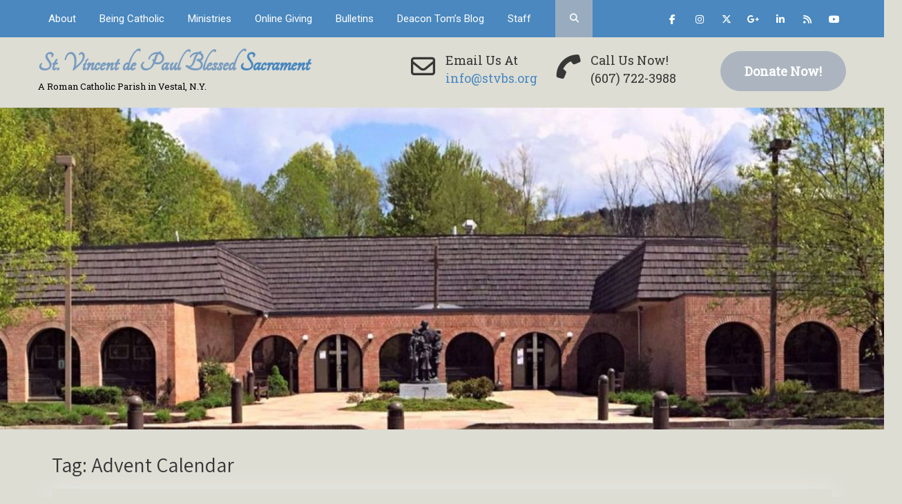

--- FILE ---
content_type: text/html; charset=UTF-8
request_url: https://stvbs.org/tag/advent-calendar/
body_size: 17785
content:
<!DOCTYPE html>
<html lang="en-US">
<head>
<meta charset="UTF-8">
<meta name="SKYPE_TOOLBAR" content="SKYPE_TOOLBAR_PARSER_COMPATIBLE">
<meta name="viewport" content="width=device-width">
<link rel="profile" href="http://gmpg.org/xfn/11">
<link rel="pingback" href="https://stvbs.org/wp/xmlrpc.php">
<!--[if lt IE 9]>
<script type="text/javascript" src="https://stvbs.org/wp/wp-content/themes/the-church/js/html5.js"></script>
<link rel="stylesheet" href="https://stvbs.org/wp/wp-content/themes/the-church/css/ie.css" type="text/css" media="all" />
<![endif]-->
<title>Advent Calendar &#8211; St. Vincent de Paul Blessed Sacrament</title>
<meta name='robots' content='max-image-preview:large' />
<link rel='dns-prefetch' href='//fonts.googleapis.com' />
<link rel='dns-prefetch' href='//use.fontawesome.com' />
<link rel="alternate" type="application/rss+xml" title="St. Vincent de Paul Blessed Sacrament &raquo; Feed" href="https://stvbs.org/wp/feed/" />
<link rel="alternate" type="application/rss+xml" title="St. Vincent de Paul Blessed Sacrament &raquo; Comments Feed" href="https://stvbs.org/wp/comments/feed/" />
<link rel="alternate" type="application/rss+xml" title="St. Vincent de Paul Blessed Sacrament &raquo; Advent Calendar Tag Feed" href="https://stvbs.org/wp/tag/advent-calendar/feed/" />
		<!-- This site uses the Google Analytics by MonsterInsights plugin v9.11.1 - Using Analytics tracking - https://www.monsterinsights.com/ -->
							<script src="//www.googletagmanager.com/gtag/js?id=G-3FHVBC52SX"  data-cfasync="false" data-wpfc-render="false" type="text/javascript" async></script>
			<script data-cfasync="false" data-wpfc-render="false" type="text/javascript">
				var mi_version = '9.11.1';
				var mi_track_user = true;
				var mi_no_track_reason = '';
								var MonsterInsightsDefaultLocations = {"page_location":"https:\/\/stvbs.org\/wp\/tag\/advent-calendar\/"};
								if ( typeof MonsterInsightsPrivacyGuardFilter === 'function' ) {
					var MonsterInsightsLocations = (typeof MonsterInsightsExcludeQuery === 'object') ? MonsterInsightsPrivacyGuardFilter( MonsterInsightsExcludeQuery ) : MonsterInsightsPrivacyGuardFilter( MonsterInsightsDefaultLocations );
				} else {
					var MonsterInsightsLocations = (typeof MonsterInsightsExcludeQuery === 'object') ? MonsterInsightsExcludeQuery : MonsterInsightsDefaultLocations;
				}

								var disableStrs = [
										'ga-disable-G-3FHVBC52SX',
									];

				/* Function to detect opted out users */
				function __gtagTrackerIsOptedOut() {
					for (var index = 0; index < disableStrs.length; index++) {
						if (document.cookie.indexOf(disableStrs[index] + '=true') > -1) {
							return true;
						}
					}

					return false;
				}

				/* Disable tracking if the opt-out cookie exists. */
				if (__gtagTrackerIsOptedOut()) {
					for (var index = 0; index < disableStrs.length; index++) {
						window[disableStrs[index]] = true;
					}
				}

				/* Opt-out function */
				function __gtagTrackerOptout() {
					for (var index = 0; index < disableStrs.length; index++) {
						document.cookie = disableStrs[index] + '=true; expires=Thu, 31 Dec 2099 23:59:59 UTC; path=/';
						window[disableStrs[index]] = true;
					}
				}

				if ('undefined' === typeof gaOptout) {
					function gaOptout() {
						__gtagTrackerOptout();
					}
				}
								window.dataLayer = window.dataLayer || [];

				window.MonsterInsightsDualTracker = {
					helpers: {},
					trackers: {},
				};
				if (mi_track_user) {
					function __gtagDataLayer() {
						dataLayer.push(arguments);
					}

					function __gtagTracker(type, name, parameters) {
						if (!parameters) {
							parameters = {};
						}

						if (parameters.send_to) {
							__gtagDataLayer.apply(null, arguments);
							return;
						}

						if (type === 'event') {
														parameters.send_to = monsterinsights_frontend.v4_id;
							var hookName = name;
							if (typeof parameters['event_category'] !== 'undefined') {
								hookName = parameters['event_category'] + ':' + name;
							}

							if (typeof MonsterInsightsDualTracker.trackers[hookName] !== 'undefined') {
								MonsterInsightsDualTracker.trackers[hookName](parameters);
							} else {
								__gtagDataLayer('event', name, parameters);
							}
							
						} else {
							__gtagDataLayer.apply(null, arguments);
						}
					}

					__gtagTracker('js', new Date());
					__gtagTracker('set', {
						'developer_id.dZGIzZG': true,
											});
					if ( MonsterInsightsLocations.page_location ) {
						__gtagTracker('set', MonsterInsightsLocations);
					}
										__gtagTracker('config', 'G-3FHVBC52SX', {"forceSSL":"true","link_attribution":"true"} );
										window.gtag = __gtagTracker;										(function () {
						/* https://developers.google.com/analytics/devguides/collection/analyticsjs/ */
						/* ga and __gaTracker compatibility shim. */
						var noopfn = function () {
							return null;
						};
						var newtracker = function () {
							return new Tracker();
						};
						var Tracker = function () {
							return null;
						};
						var p = Tracker.prototype;
						p.get = noopfn;
						p.set = noopfn;
						p.send = function () {
							var args = Array.prototype.slice.call(arguments);
							args.unshift('send');
							__gaTracker.apply(null, args);
						};
						var __gaTracker = function () {
							var len = arguments.length;
							if (len === 0) {
								return;
							}
							var f = arguments[len - 1];
							if (typeof f !== 'object' || f === null || typeof f.hitCallback !== 'function') {
								if ('send' === arguments[0]) {
									var hitConverted, hitObject = false, action;
									if ('event' === arguments[1]) {
										if ('undefined' !== typeof arguments[3]) {
											hitObject = {
												'eventAction': arguments[3],
												'eventCategory': arguments[2],
												'eventLabel': arguments[4],
												'value': arguments[5] ? arguments[5] : 1,
											}
										}
									}
									if ('pageview' === arguments[1]) {
										if ('undefined' !== typeof arguments[2]) {
											hitObject = {
												'eventAction': 'page_view',
												'page_path': arguments[2],
											}
										}
									}
									if (typeof arguments[2] === 'object') {
										hitObject = arguments[2];
									}
									if (typeof arguments[5] === 'object') {
										Object.assign(hitObject, arguments[5]);
									}
									if ('undefined' !== typeof arguments[1].hitType) {
										hitObject = arguments[1];
										if ('pageview' === hitObject.hitType) {
											hitObject.eventAction = 'page_view';
										}
									}
									if (hitObject) {
										action = 'timing' === arguments[1].hitType ? 'timing_complete' : hitObject.eventAction;
										hitConverted = mapArgs(hitObject);
										__gtagTracker('event', action, hitConverted);
									}
								}
								return;
							}

							function mapArgs(args) {
								var arg, hit = {};
								var gaMap = {
									'eventCategory': 'event_category',
									'eventAction': 'event_action',
									'eventLabel': 'event_label',
									'eventValue': 'event_value',
									'nonInteraction': 'non_interaction',
									'timingCategory': 'event_category',
									'timingVar': 'name',
									'timingValue': 'value',
									'timingLabel': 'event_label',
									'page': 'page_path',
									'location': 'page_location',
									'title': 'page_title',
									'referrer' : 'page_referrer',
								};
								for (arg in args) {
																		if (!(!args.hasOwnProperty(arg) || !gaMap.hasOwnProperty(arg))) {
										hit[gaMap[arg]] = args[arg];
									} else {
										hit[arg] = args[arg];
									}
								}
								return hit;
							}

							try {
								f.hitCallback();
							} catch (ex) {
							}
						};
						__gaTracker.create = newtracker;
						__gaTracker.getByName = newtracker;
						__gaTracker.getAll = function () {
							return [];
						};
						__gaTracker.remove = noopfn;
						__gaTracker.loaded = true;
						window['__gaTracker'] = __gaTracker;
					})();
									} else {
										console.log("");
					(function () {
						function __gtagTracker() {
							return null;
						}

						window['__gtagTracker'] = __gtagTracker;
						window['gtag'] = __gtagTracker;
					})();
									}
			</script>
							<!-- / Google Analytics by MonsterInsights -->
		<script type="text/javascript">
/* <![CDATA[ */
window._wpemojiSettings = {"baseUrl":"https:\/\/s.w.org\/images\/core\/emoji\/15.0.3\/72x72\/","ext":".png","svgUrl":"https:\/\/s.w.org\/images\/core\/emoji\/15.0.3\/svg\/","svgExt":".svg","source":{"concatemoji":"https:\/\/stvbs.org\/wp\/wp-includes\/js\/wp-emoji-release.min.js?ver=6.5.7"}};
/*! This file is auto-generated */
!function(i,n){var o,s,e;function c(e){try{var t={supportTests:e,timestamp:(new Date).valueOf()};sessionStorage.setItem(o,JSON.stringify(t))}catch(e){}}function p(e,t,n){e.clearRect(0,0,e.canvas.width,e.canvas.height),e.fillText(t,0,0);var t=new Uint32Array(e.getImageData(0,0,e.canvas.width,e.canvas.height).data),r=(e.clearRect(0,0,e.canvas.width,e.canvas.height),e.fillText(n,0,0),new Uint32Array(e.getImageData(0,0,e.canvas.width,e.canvas.height).data));return t.every(function(e,t){return e===r[t]})}function u(e,t,n){switch(t){case"flag":return n(e,"\ud83c\udff3\ufe0f\u200d\u26a7\ufe0f","\ud83c\udff3\ufe0f\u200b\u26a7\ufe0f")?!1:!n(e,"\ud83c\uddfa\ud83c\uddf3","\ud83c\uddfa\u200b\ud83c\uddf3")&&!n(e,"\ud83c\udff4\udb40\udc67\udb40\udc62\udb40\udc65\udb40\udc6e\udb40\udc67\udb40\udc7f","\ud83c\udff4\u200b\udb40\udc67\u200b\udb40\udc62\u200b\udb40\udc65\u200b\udb40\udc6e\u200b\udb40\udc67\u200b\udb40\udc7f");case"emoji":return!n(e,"\ud83d\udc26\u200d\u2b1b","\ud83d\udc26\u200b\u2b1b")}return!1}function f(e,t,n){var r="undefined"!=typeof WorkerGlobalScope&&self instanceof WorkerGlobalScope?new OffscreenCanvas(300,150):i.createElement("canvas"),a=r.getContext("2d",{willReadFrequently:!0}),o=(a.textBaseline="top",a.font="600 32px Arial",{});return e.forEach(function(e){o[e]=t(a,e,n)}),o}function t(e){var t=i.createElement("script");t.src=e,t.defer=!0,i.head.appendChild(t)}"undefined"!=typeof Promise&&(o="wpEmojiSettingsSupports",s=["flag","emoji"],n.supports={everything:!0,everythingExceptFlag:!0},e=new Promise(function(e){i.addEventListener("DOMContentLoaded",e,{once:!0})}),new Promise(function(t){var n=function(){try{var e=JSON.parse(sessionStorage.getItem(o));if("object"==typeof e&&"number"==typeof e.timestamp&&(new Date).valueOf()<e.timestamp+604800&&"object"==typeof e.supportTests)return e.supportTests}catch(e){}return null}();if(!n){if("undefined"!=typeof Worker&&"undefined"!=typeof OffscreenCanvas&&"undefined"!=typeof URL&&URL.createObjectURL&&"undefined"!=typeof Blob)try{var e="postMessage("+f.toString()+"("+[JSON.stringify(s),u.toString(),p.toString()].join(",")+"));",r=new Blob([e],{type:"text/javascript"}),a=new Worker(URL.createObjectURL(r),{name:"wpTestEmojiSupports"});return void(a.onmessage=function(e){c(n=e.data),a.terminate(),t(n)})}catch(e){}c(n=f(s,u,p))}t(n)}).then(function(e){for(var t in e)n.supports[t]=e[t],n.supports.everything=n.supports.everything&&n.supports[t],"flag"!==t&&(n.supports.everythingExceptFlag=n.supports.everythingExceptFlag&&n.supports[t]);n.supports.everythingExceptFlag=n.supports.everythingExceptFlag&&!n.supports.flag,n.DOMReady=!1,n.readyCallback=function(){n.DOMReady=!0}}).then(function(){return e}).then(function(){var e;n.supports.everything||(n.readyCallback(),(e=n.source||{}).concatemoji?t(e.concatemoji):e.wpemoji&&e.twemoji&&(t(e.twemoji),t(e.wpemoji)))}))}((window,document),window._wpemojiSettings);
/* ]]> */
</script>
<style id='wp-emoji-styles-inline-css' type='text/css'>

	img.wp-smiley, img.emoji {
		display: inline !important;
		border: none !important;
		box-shadow: none !important;
		height: 1em !important;
		width: 1em !important;
		margin: 0 0.07em !important;
		vertical-align: -0.1em !important;
		background: none !important;
		padding: 0 !important;
	}
</style>
<link rel='stylesheet' id='wp-block-library-css' href='https://stvbs.org/wp/wp-includes/css/dist/block-library/style.min.css?ver=6.5.7' type='text/css' media='all' />
<style id='pdfemb-pdf-embedder-viewer-style-inline-css' type='text/css'>
.wp-block-pdfemb-pdf-embedder-viewer{max-width:none}

</style>
<style id='font-awesome-svg-styles-default-inline-css' type='text/css'>
.svg-inline--fa {
  display: inline-block;
  height: 1em;
  overflow: visible;
  vertical-align: -.125em;
}
</style>
<link rel='stylesheet' id='font-awesome-svg-styles-css' href='https://stvbs.org/wp/wp-content/uploads/font-awesome/v6.5.2/css/svg-with-js.css' type='text/css' media='all' />
<style id='font-awesome-svg-styles-inline-css' type='text/css'>
   .wp-block-font-awesome-icon svg::before,
   .wp-rich-text-font-awesome-icon svg::before {content: unset;}
</style>
<style id='classic-theme-styles-inline-css' type='text/css'>
/*! This file is auto-generated */
.wp-block-button__link{color:#fff;background-color:#32373c;border-radius:9999px;box-shadow:none;text-decoration:none;padding:calc(.667em + 2px) calc(1.333em + 2px);font-size:1.125em}.wp-block-file__button{background:#32373c;color:#fff;text-decoration:none}
</style>
<style id='global-styles-inline-css' type='text/css'>
body{--wp--preset--color--black: #000000;--wp--preset--color--cyan-bluish-gray: #abb8c3;--wp--preset--color--white: #ffffff;--wp--preset--color--pale-pink: #f78da7;--wp--preset--color--vivid-red: #cf2e2e;--wp--preset--color--luminous-vivid-orange: #ff6900;--wp--preset--color--luminous-vivid-amber: #fcb900;--wp--preset--color--light-green-cyan: #7bdcb5;--wp--preset--color--vivid-green-cyan: #00d084;--wp--preset--color--pale-cyan-blue: #8ed1fc;--wp--preset--color--vivid-cyan-blue: #0693e3;--wp--preset--color--vivid-purple: #9b51e0;--wp--preset--gradient--vivid-cyan-blue-to-vivid-purple: linear-gradient(135deg,rgba(6,147,227,1) 0%,rgb(155,81,224) 100%);--wp--preset--gradient--light-green-cyan-to-vivid-green-cyan: linear-gradient(135deg,rgb(122,220,180) 0%,rgb(0,208,130) 100%);--wp--preset--gradient--luminous-vivid-amber-to-luminous-vivid-orange: linear-gradient(135deg,rgba(252,185,0,1) 0%,rgba(255,105,0,1) 100%);--wp--preset--gradient--luminous-vivid-orange-to-vivid-red: linear-gradient(135deg,rgba(255,105,0,1) 0%,rgb(207,46,46) 100%);--wp--preset--gradient--very-light-gray-to-cyan-bluish-gray: linear-gradient(135deg,rgb(238,238,238) 0%,rgb(169,184,195) 100%);--wp--preset--gradient--cool-to-warm-spectrum: linear-gradient(135deg,rgb(74,234,220) 0%,rgb(151,120,209) 20%,rgb(207,42,186) 40%,rgb(238,44,130) 60%,rgb(251,105,98) 80%,rgb(254,248,76) 100%);--wp--preset--gradient--blush-light-purple: linear-gradient(135deg,rgb(255,206,236) 0%,rgb(152,150,240) 100%);--wp--preset--gradient--blush-bordeaux: linear-gradient(135deg,rgb(254,205,165) 0%,rgb(254,45,45) 50%,rgb(107,0,62) 100%);--wp--preset--gradient--luminous-dusk: linear-gradient(135deg,rgb(255,203,112) 0%,rgb(199,81,192) 50%,rgb(65,88,208) 100%);--wp--preset--gradient--pale-ocean: linear-gradient(135deg,rgb(255,245,203) 0%,rgb(182,227,212) 50%,rgb(51,167,181) 100%);--wp--preset--gradient--electric-grass: linear-gradient(135deg,rgb(202,248,128) 0%,rgb(113,206,126) 100%);--wp--preset--gradient--midnight: linear-gradient(135deg,rgb(2,3,129) 0%,rgb(40,116,252) 100%);--wp--preset--font-size--small: 13px;--wp--preset--font-size--medium: 20px;--wp--preset--font-size--large: 36px;--wp--preset--font-size--x-large: 42px;--wp--preset--spacing--20: 0.44rem;--wp--preset--spacing--30: 0.67rem;--wp--preset--spacing--40: 1rem;--wp--preset--spacing--50: 1.5rem;--wp--preset--spacing--60: 2.25rem;--wp--preset--spacing--70: 3.38rem;--wp--preset--spacing--80: 5.06rem;--wp--preset--shadow--natural: 6px 6px 9px rgba(0, 0, 0, 0.2);--wp--preset--shadow--deep: 12px 12px 50px rgba(0, 0, 0, 0.4);--wp--preset--shadow--sharp: 6px 6px 0px rgba(0, 0, 0, 0.2);--wp--preset--shadow--outlined: 6px 6px 0px -3px rgba(255, 255, 255, 1), 6px 6px rgba(0, 0, 0, 1);--wp--preset--shadow--crisp: 6px 6px 0px rgba(0, 0, 0, 1);}:where(.is-layout-flex){gap: 0.5em;}:where(.is-layout-grid){gap: 0.5em;}body .is-layout-flex{display: flex;}body .is-layout-flex{flex-wrap: wrap;align-items: center;}body .is-layout-flex > *{margin: 0;}body .is-layout-grid{display: grid;}body .is-layout-grid > *{margin: 0;}:where(.wp-block-columns.is-layout-flex){gap: 2em;}:where(.wp-block-columns.is-layout-grid){gap: 2em;}:where(.wp-block-post-template.is-layout-flex){gap: 1.25em;}:where(.wp-block-post-template.is-layout-grid){gap: 1.25em;}.has-black-color{color: var(--wp--preset--color--black) !important;}.has-cyan-bluish-gray-color{color: var(--wp--preset--color--cyan-bluish-gray) !important;}.has-white-color{color: var(--wp--preset--color--white) !important;}.has-pale-pink-color{color: var(--wp--preset--color--pale-pink) !important;}.has-vivid-red-color{color: var(--wp--preset--color--vivid-red) !important;}.has-luminous-vivid-orange-color{color: var(--wp--preset--color--luminous-vivid-orange) !important;}.has-luminous-vivid-amber-color{color: var(--wp--preset--color--luminous-vivid-amber) !important;}.has-light-green-cyan-color{color: var(--wp--preset--color--light-green-cyan) !important;}.has-vivid-green-cyan-color{color: var(--wp--preset--color--vivid-green-cyan) !important;}.has-pale-cyan-blue-color{color: var(--wp--preset--color--pale-cyan-blue) !important;}.has-vivid-cyan-blue-color{color: var(--wp--preset--color--vivid-cyan-blue) !important;}.has-vivid-purple-color{color: var(--wp--preset--color--vivid-purple) !important;}.has-black-background-color{background-color: var(--wp--preset--color--black) !important;}.has-cyan-bluish-gray-background-color{background-color: var(--wp--preset--color--cyan-bluish-gray) !important;}.has-white-background-color{background-color: var(--wp--preset--color--white) !important;}.has-pale-pink-background-color{background-color: var(--wp--preset--color--pale-pink) !important;}.has-vivid-red-background-color{background-color: var(--wp--preset--color--vivid-red) !important;}.has-luminous-vivid-orange-background-color{background-color: var(--wp--preset--color--luminous-vivid-orange) !important;}.has-luminous-vivid-amber-background-color{background-color: var(--wp--preset--color--luminous-vivid-amber) !important;}.has-light-green-cyan-background-color{background-color: var(--wp--preset--color--light-green-cyan) !important;}.has-vivid-green-cyan-background-color{background-color: var(--wp--preset--color--vivid-green-cyan) !important;}.has-pale-cyan-blue-background-color{background-color: var(--wp--preset--color--pale-cyan-blue) !important;}.has-vivid-cyan-blue-background-color{background-color: var(--wp--preset--color--vivid-cyan-blue) !important;}.has-vivid-purple-background-color{background-color: var(--wp--preset--color--vivid-purple) !important;}.has-black-border-color{border-color: var(--wp--preset--color--black) !important;}.has-cyan-bluish-gray-border-color{border-color: var(--wp--preset--color--cyan-bluish-gray) !important;}.has-white-border-color{border-color: var(--wp--preset--color--white) !important;}.has-pale-pink-border-color{border-color: var(--wp--preset--color--pale-pink) !important;}.has-vivid-red-border-color{border-color: var(--wp--preset--color--vivid-red) !important;}.has-luminous-vivid-orange-border-color{border-color: var(--wp--preset--color--luminous-vivid-orange) !important;}.has-luminous-vivid-amber-border-color{border-color: var(--wp--preset--color--luminous-vivid-amber) !important;}.has-light-green-cyan-border-color{border-color: var(--wp--preset--color--light-green-cyan) !important;}.has-vivid-green-cyan-border-color{border-color: var(--wp--preset--color--vivid-green-cyan) !important;}.has-pale-cyan-blue-border-color{border-color: var(--wp--preset--color--pale-cyan-blue) !important;}.has-vivid-cyan-blue-border-color{border-color: var(--wp--preset--color--vivid-cyan-blue) !important;}.has-vivid-purple-border-color{border-color: var(--wp--preset--color--vivid-purple) !important;}.has-vivid-cyan-blue-to-vivid-purple-gradient-background{background: var(--wp--preset--gradient--vivid-cyan-blue-to-vivid-purple) !important;}.has-light-green-cyan-to-vivid-green-cyan-gradient-background{background: var(--wp--preset--gradient--light-green-cyan-to-vivid-green-cyan) !important;}.has-luminous-vivid-amber-to-luminous-vivid-orange-gradient-background{background: var(--wp--preset--gradient--luminous-vivid-amber-to-luminous-vivid-orange) !important;}.has-luminous-vivid-orange-to-vivid-red-gradient-background{background: var(--wp--preset--gradient--luminous-vivid-orange-to-vivid-red) !important;}.has-very-light-gray-to-cyan-bluish-gray-gradient-background{background: var(--wp--preset--gradient--very-light-gray-to-cyan-bluish-gray) !important;}.has-cool-to-warm-spectrum-gradient-background{background: var(--wp--preset--gradient--cool-to-warm-spectrum) !important;}.has-blush-light-purple-gradient-background{background: var(--wp--preset--gradient--blush-light-purple) !important;}.has-blush-bordeaux-gradient-background{background: var(--wp--preset--gradient--blush-bordeaux) !important;}.has-luminous-dusk-gradient-background{background: var(--wp--preset--gradient--luminous-dusk) !important;}.has-pale-ocean-gradient-background{background: var(--wp--preset--gradient--pale-ocean) !important;}.has-electric-grass-gradient-background{background: var(--wp--preset--gradient--electric-grass) !important;}.has-midnight-gradient-background{background: var(--wp--preset--gradient--midnight) !important;}.has-small-font-size{font-size: var(--wp--preset--font-size--small) !important;}.has-medium-font-size{font-size: var(--wp--preset--font-size--medium) !important;}.has-large-font-size{font-size: var(--wp--preset--font-size--large) !important;}.has-x-large-font-size{font-size: var(--wp--preset--font-size--x-large) !important;}
.wp-block-navigation a:where(:not(.wp-element-button)){color: inherit;}
:where(.wp-block-post-template.is-layout-flex){gap: 1.25em;}:where(.wp-block-post-template.is-layout-grid){gap: 1.25em;}
:where(.wp-block-columns.is-layout-flex){gap: 2em;}:where(.wp-block-columns.is-layout-grid){gap: 2em;}
.wp-block-pullquote{font-size: 1.5em;line-height: 1.6;}
</style>
<link rel='stylesheet' id='cool-tag-cloud-css' href='https://stvbs.org/wp/wp-content/plugins/cool-tag-cloud/inc/cool-tag-cloud.css?ver=2.25' type='text/css' media='all' />
<link rel='stylesheet' id='wpbaw-public-style-css' href='https://stvbs.org/wp/wp-content/plugins/wp-blog-and-widgets/assets/css/wpbaw-public.css?ver=2.6.6' type='text/css' media='all' />
<link rel='stylesheet' id='the-church-gfonts-assistant-css' href='//fonts.googleapis.com/css?family=Assistant%3A200%2C300%2C400%2C600%2C700%2C800&#038;ver=6.5.7' type='text/css' media='all' />
<link rel='stylesheet' id='the-church-gfonts-roboto-css' href='//fonts.googleapis.com/css?family=Roboto%3A100%2C100i%2C300%2C300i%2C400%2C400i%2C500%2C500i%2C700%2C700i%2C900%2C900i&#038;ver=6.5.7' type='text/css' media='all' />
<link rel='stylesheet' id='the-church-gfonts-lato-css' href='//fonts.googleapis.com/css?family=Lato%3A400%2C300%2C300italic%2C400italic%2C700%2C700italic&#038;ver=6.5.7' type='text/css' media='all' />
<link rel='stylesheet' id='the-church-gfonts-opensans-css' href='//fonts.googleapis.com/css?family=Open+Sans%3A300%2C300i%2C400%2C400i%2C600%2C600i%2C700%2C700i%2C800%2C800i&#038;ver=6.5.7' type='text/css' media='all' />
<link rel='stylesheet' id='the-church-gfonts-body-css' href='//fonts.googleapis.com/css?family=Roboto+Slab&#038;subset=cyrillic%2Carabic%2Cbengali%2Ccyrillic%2Ccyrillic-ext%2Cdevanagari%2Cgreek%2Cgreek-ext%2Cgujarati%2Chebrew%2Clatin-ext%2Ctamil%2Ctelugu%2Cthai%2Cvietnamese%2Clatin&#038;ver=6.5.7' type='text/css' media='all' />
<link rel='stylesheet' id='the-church-gfonts-logo-css' href='//fonts.googleapis.com/css?family=Tangerine&#038;subset=cyrillic%2Carabic%2Cbengali%2Ccyrillic%2Ccyrillic-ext%2Cdevanagari%2Cgreek%2Cgreek-ext%2Cgujarati%2Chebrew%2Clatin-ext%2Ctamil%2Ctelugu%2Cthai%2Cvietnamese%2Clatin&#038;ver=6.5.7' type='text/css' media='all' />
<link rel='stylesheet' id='the-church-gfonts-nav-css' href='//fonts.googleapis.com/css?family=Roboto&#038;subset=cyrillic%2Carabic%2Cbengali%2Ccyrillic%2Ccyrillic-ext%2Cdevanagari%2Cgreek%2Cgreek-ext%2Cgujarati%2Chebrew%2Clatin-ext%2Ctamil%2Ctelugu%2Cthai%2Cvietnamese%2Clatin&#038;ver=6.5.7' type='text/css' media='all' />
<link rel='stylesheet' id='the-church-gfonts-heading-css' href='//fonts.googleapis.com/css?family=Assistant&#038;subset=cyrillic%2Carabic%2Cbengali%2Ccyrillic%2Ccyrillic-ext%2Cdevanagari%2Cgreek%2Cgreek-ext%2Cgujarati%2Chebrew%2Clatin-ext%2Ctamil%2Ctelugu%2Cthai%2Cvietnamese%2Clatin&#038;ver=6.5.7' type='text/css' media='all' />
<link rel='stylesheet' id='the-church-gfonts-sectiontitle-css' href='//fonts.googleapis.com/css?family=Assistant&#038;subset=cyrillic%2Carabic%2Cbengali%2Ccyrillic%2Ccyrillic-ext%2Cdevanagari%2Cgreek%2Cgreek-ext%2Cgujarati%2Chebrew%2Clatin-ext%2Ctamil%2Ctelugu%2Cthai%2Cvietnamese%2Clatin&#038;ver=6.5.7' type='text/css' media='all' />
<link rel='stylesheet' id='the-church-gfonts-slidetitle-css' href='//fonts.googleapis.com/css?family=Assistant&#038;subset=cyrillic%2Carabic%2Cbengali%2Ccyrillic%2Ccyrillic-ext%2Cdevanagari%2Cgreek%2Cgreek-ext%2Cgujarati%2Chebrew%2Clatin-ext%2Ctamil%2Ctelugu%2Cthai%2Cvietnamese%2Clatin&#038;ver=6.5.7' type='text/css' media='all' />
<link rel='stylesheet' id='the-church-gfonts-slidedes-css' href='//fonts.googleapis.com/css?family=Assistant&#038;subset=cyrillic%2Carabic%2Cbengali%2Ccyrillic%2Ccyrillic-ext%2Cdevanagari%2Cgreek%2Cgreek-ext%2Cgujarati%2Chebrew%2Clatin-ext%2Ctamil%2Ctelugu%2Cthai%2Cvietnamese%2Clatin&#038;ver=6.5.7' type='text/css' media='all' />
<link rel='stylesheet' id='the-church-basic-style-css' href='https://stvbs.org/wp/wp-content/themes/the-church/style.css?ver=6.5.7' type='text/css' media='all' />
<link rel='stylesheet' id='the-church-editor-style-css' href='https://stvbs.org/wp/wp-content/themes/the-church/editor-style.css?ver=6.5.7' type='text/css' media='all' />
<link rel='stylesheet' id='the-church-base-style-css' href='https://stvbs.org/wp/wp-content/themes/the-church/css/default.css?ver=6.5.7' type='text/css' media='all' />
<link rel='stylesheet' id='the-church-fontawesome-all-style-css' href='https://stvbs.org/wp/wp-content/themes/the-church/fontsawesome/css/fontawesome-all.css?ver=6.5.7' type='text/css' media='all' />
<link rel='stylesheet' id='the-church-animation-css' href='https://stvbs.org/wp/wp-content/themes/the-church/css/animation.css?ver=6.5.7' type='text/css' media='all' />
<link rel='stylesheet' id='the-church-hover-css' href='https://stvbs.org/wp/wp-content/themes/the-church/css/hover.css?ver=6.5.7' type='text/css' media='all' />
<link rel='stylesheet' id='the-church-hover-min-css' href='https://stvbs.org/wp/wp-content/themes/the-church/css/hover-min.css?ver=6.5.7' type='text/css' media='all' />
<link rel='stylesheet' id='the-church-testimonialslider-style-css' href='https://stvbs.org/wp/wp-content/themes/the-church/testimonialsrotator/js/tm-rotator.css?ver=6.5.7' type='text/css' media='all' />
<link rel='stylesheet' id='the-church-responsive-style-css' href='https://stvbs.org/wp/wp-content/themes/the-church/css/responsive.css?ver=6.5.7' type='text/css' media='all' />
<link rel='stylesheet' id='the-church-owl-style-css' href='https://stvbs.org/wp/wp-content/themes/the-church/testimonialsrotator/js/owl.carousel.css?ver=6.5.7' type='text/css' media='all' />
<link rel='stylesheet' id='the-church-mixitup-style-css' href='https://stvbs.org/wp/wp-content/themes/the-church/mixitup/style-mixitup.css?ver=6.5.7' type='text/css' media='all' />
<link rel='stylesheet' id='the-church-prettyphoto-style-css' href='https://stvbs.org/wp/wp-content/themes/the-church/mixitup/prettyPhotoe735.css?ver=6.5.7' type='text/css' media='all' />
<link rel='stylesheet' id='the-church-flexiselcss-css' href='https://stvbs.org/wp/wp-content/themes/the-church/css/flexiselcss.css?ver=6.5.7' type='text/css' media='all' />
<link rel='stylesheet' id='the-church-animation-style-css' href='https://stvbs.org/wp/wp-content/themes/the-church/css/animation-style.css?ver=6.5.7' type='text/css' media='all' />
<link rel='stylesheet' id='font-awesome-official-css' href='https://use.fontawesome.com/releases/v6.5.2/css/all.css' type='text/css' media='all' integrity="sha384-PPIZEGYM1v8zp5Py7UjFb79S58UeqCL9pYVnVPURKEqvioPROaVAJKKLzvH2rDnI" crossorigin="anonymous" />
<link rel='stylesheet' id='simcal-qtip-css' href='https://stvbs.org/wp/wp-content/plugins/google-calendar-events/assets/generated/vendor/jquery.qtip.min.css?ver=3.3.1' type='text/css' media='all' />
<link rel='stylesheet' id='simcal-default-calendar-grid-css' href='https://stvbs.org/wp/wp-content/plugins/google-calendar-events/assets/generated/default-calendar-grid.min.css?ver=3.3.1' type='text/css' media='all' />
<link rel='stylesheet' id='simcal-default-calendar-list-css' href='https://stvbs.org/wp/wp-content/plugins/google-calendar-events/assets/generated/default-calendar-list.min.css?ver=3.3.1' type='text/css' media='all' />
<link rel='stylesheet' id='dashicons-css' href='https://stvbs.org/wp/wp-includes/css/dashicons.min.css?ver=6.5.7' type='text/css' media='all' />
<link rel='stylesheet' id='tippy_light-css' href='https://stvbs.org/wp/wp-content/plugins/private-google-calendars/lib/tippy/light-border.css?ver=20240106' type='text/css' media='all' />
<link rel='stylesheet' id='pgc_fullcalendar-css' href='https://stvbs.org/wp/wp-content/plugins/private-google-calendars/lib/fullcalendar4/core/main.min.css?ver=20240106' type='text/css' media='all' />
<link rel='stylesheet' id='pgc_fullcalendar_daygrid-css' href='https://stvbs.org/wp/wp-content/plugins/private-google-calendars/lib/fullcalendar4/daygrid/main.min.css?ver=20240106' type='text/css' media='all' />
<link rel='stylesheet' id='pgc_fullcalendar_timegrid-css' href='https://stvbs.org/wp/wp-content/plugins/private-google-calendars/lib/fullcalendar4/timegrid/main.min.css?ver=20240106' type='text/css' media='all' />
<link rel='stylesheet' id='pgc_fullcalendar_list-css' href='https://stvbs.org/wp/wp-content/plugins/private-google-calendars/lib/fullcalendar4/list/main.min.css?ver=20240106' type='text/css' media='all' />
<link rel='stylesheet' id='pgc-css' href='https://stvbs.org/wp/wp-content/plugins/private-google-calendars/css/pgc.css?ver=20240106' type='text/css' media='all' />
<link rel='stylesheet' id='font-awesome-official-v4shim-css' href='https://use.fontawesome.com/releases/v6.5.2/css/v4-shims.css' type='text/css' media='all' integrity="sha384-XyvK/kKwgVW+fuRkusfLgfhAMuaxLPSOY8W7wj8tUkf0Nr2WGHniPmpdu+cmPS5n" crossorigin="anonymous" />
<script type="text/javascript" src="https://stvbs.org/wp/wp-content/plugins/google-analytics-for-wordpress/assets/js/frontend-gtag.min.js?ver=9.11.1" id="monsterinsights-frontend-script-js" async="async" data-wp-strategy="async"></script>
<script data-cfasync="false" data-wpfc-render="false" type="text/javascript" id='monsterinsights-frontend-script-js-extra'>/* <![CDATA[ */
var monsterinsights_frontend = {"js_events_tracking":"true","download_extensions":"doc,pdf,ppt,zip,xls,docx,pptx,xlsx","inbound_paths":"[{\"path\":\"\\\/go\\\/\",\"label\":\"affiliate\"},{\"path\":\"\\\/recommend\\\/\",\"label\":\"affiliate\"}]","home_url":"https:\/\/stvbs.org\/wp","hash_tracking":"false","v4_id":"G-3FHVBC52SX"};/* ]]> */
</script>
<script type="text/javascript" src="https://stvbs.org/wp/wp-includes/js/jquery/jquery.min.js?ver=3.7.1" id="jquery-core-js"></script>
<script type="text/javascript" src="https://stvbs.org/wp/wp-includes/js/jquery/jquery-migrate.min.js?ver=3.4.1" id="jquery-migrate-js"></script>
<script type="text/javascript" src="https://stvbs.org/wp/wp-content/themes/the-church/js/custom.js?ver=6.5.7" id="the-church-customscripts-js"></script>
<script type="text/javascript" src="https://stvbs.org/wp/wp-content/themes/the-church/testimonialsrotator/js/jquery.quovolver.min.js?ver=6.5.7" id="the-church-testimonialsminjs-js"></script>
<script type="text/javascript" src="https://stvbs.org/wp/wp-content/themes/the-church/testimonialsrotator/js/owl.carousel.js?ver=6.5.7" id="the-church-owljs-js"></script>
<script type="text/javascript" src="https://stvbs.org/wp/wp-content/themes/the-church/counter/js/jquery.counterup.min.js?ver=6.5.7" id="the-church-counterup-js"></script>
<script type="text/javascript" src="https://stvbs.org/wp/wp-content/themes/the-church/counter/js/waypoints.min.js?ver=6.5.7" id="the-church-waypoints-js"></script>
<script type="text/javascript" src="https://stvbs.org/wp/wp-content/themes/the-church/mixitup/jquery_013.js?ver=6.5.7" id="the-church-jquery_013-script-js"></script>
<script type="text/javascript" src="https://stvbs.org/wp/wp-content/themes/the-church/mixitup/jquery_003.js?ver=6.5.7" id="the-church-jquery_003-script-js"></script>
<script type="text/javascript" src="https://stvbs.org/wp/wp-content/themes/the-church/mixitup/screen.js?ver=6.5.7" id="the-church-screen-script-js"></script>
<script type="text/javascript" src="https://stvbs.org/wp/wp-content/themes/the-church/mixitup/jquery.prettyPhoto5152.js?ver=6.5.7" id="the-church-prettyphoto-script-js"></script>
<script type="text/javascript" src="https://stvbs.org/wp/wp-content/themes/the-church/js/jquery.flexisel.js?ver=6.5.7" id="the-church-flexisel-js"></script>
<script type="text/javascript" src="https://stvbs.org/wp/wp-content/themes/the-church/js/custom-animation.js?ver=6.5.7" id="the-church-custom-animation-js"></script>
<link rel="https://api.w.org/" href="https://stvbs.org/wp/wp-json/" /><link rel="alternate" type="application/json" href="https://stvbs.org/wp/wp-json/wp/v2/tags/51" /><link rel="EditURI" type="application/rsd+xml" title="RSD" href="https://stvbs.org/wp/xmlrpc.php?rsd" />
<meta name="generator" content="WordPress 6.5.7" />
   	
<script>
	jQuery(window).bind('scroll', function() {
		var wwd = jQuery(window).width();
		if( wwd > 939 ){
			var navHeight = jQuery( window ).height() - 600;
					}
	});		


jQuery(window).load(function() {   
  jQuery('.owl-carousel').owlCarousel({
    loop:false,	
	autoplay: true,
	autoplayTimeout: 8000,
    margin:30,
    nav:false,
	navText:["", ""],
	dots: true,
    responsive:{
        0:{
            items:1
        },
        600:{
            items:2
        },
        1000:{
            items:3
        },
		3000:{
            items:3
        }
    }
})
    
  });


jQuery(document).ready(function() {
  
  jQuery('.link').on('click', function(event){
    var $this = jQuery(this);
    if($this.hasClass('clicked')){
      $this.removeAttr('style').removeClass('clicked');
    } else{
      $this.css('background','#7fc242').addClass('clicked');
    }
  });
 
});
		</script>
<style>/* Remove the pastor name from the event image */
.column-event .event-image-pastorby span { display: none; }
/* Style the headers in the site footer */
h5 {
  display: inline;
  font-size: .83em;
  margin-top: 0.25em;
  margin-bottom: 0.50em;
  margin-left: 0;
  margin-right: 0;
  font-weight: bold;
}
/* Remove uppercase from parish name */
.logo h1{ font-weight:800; margin:0; text-transform: none; } 

</style><style>body, .contact-form-section .address, .accordion-box .acc-content, .about-me p{color:#373735;}body{font-family:Roboto Slab; font-size:18px;}.logo h1 {font-family:Tangerine;color:#7a9cbf;font-size:40px}.tagline{color:#000000;}.logo img{height:60px;}.sitenav ul li ul li{border-color:#89a4bf;}.sitenav ul{font-family:'Roboto', sans-serif;font-size:15px}.sitenav ul li a, .sitenav ul li.current_page_item ul.sub-menu li a, .sitenav ul li.current-menu-parent ul.sub-menu li a{color:#ffffff;}.subtitle{font-family:Assistant;}h2.section_title, h3.section_title{ font-family:Assistant; font-size:47px; color:#353535; }a:hover, .slide_toggle a:hover{color:#272727;}.footer h5{color:#ffffff; font-size:21px; }.header-top{ color:#ffffff; }.header-top .social-icons a{ color:#ffffff;}.button, #commentform input#submit, input.search-submit, .post-password-form input[type=submit], p.read-more a, .pagination ul li span, .pagination ul li a, .headertop .right a, .wpcf7 form input[type='submit'], #sidebar .search-form input.search-submit{ color:#ffffff; }#commentform input#submit:hover, input.search-submit:hover, .post-password-form input[type=submit]:hover, p.read-more a:hover, .pagination ul li .current, .pagination ul li a:hover,.headertop .right a:hover, .wpcf7 form input[type='submit']:hover{background-color:#555555; color:#ffffff;}a.morebutton{ color:#ffffff; }a.morebutton:hover{background-color:#555555; color:#ffffff;}a.buttonstyle1{background-color:#555555; color:#ffffff; }a.buttonstyle1:hover{ color:#ffffff;}aside.widget{ background-color:#83a1bf; color:#6e6d6d;  }h3.widget-title{ color:#444444;}#footer-wrapper{background-color:#6b95bf; color:#ababab;}.copyright-wrapper{background-color:#4a88bf; color:#ffffff;}.sd-search input, .sd-top-bar-nav .sd-search input{background-color:#99acbf;}#footer-wrapper{background: url(https://stvbs.org/wp/wp-content/uploads/2024/06/pexels-cottonbro-9588743-scaled.jpg) no-repeat; background-size: 100% 100% !important; }.contactdetail a{color:#ababab; }.nivo-controlNav a{background-color:#b9d6a4}.nivo-controlNav a{border-color:#ffffff}#sidebar ul li{border-color:#f6f5f5}#sidebar ul li a{color:#78797c; }.nivo-caption h2{ font-family:Assistant; color:#ffffff; font-size:70px;}.nivo-caption p{font-family:Assistant; color:#ffffff; font-size:16px;}.copyright-wrapper a:hover{ color: #ffffff; }.toggle a{ color:#ffffff; }h1,h2,h3,h4,h5,h6{ font-family:Assistant; }h1{ font-size:30px; color:#353535;}h2{ font-size:26px; color:#353535;}h3{ font-size:20px; color:#353535;}h4{ font-size:22px; color:#353535;}h5{font-size:18px; color:#353535;}h6{ font-size:16px; color:#000000;}#footer-wrapper .social-icons a{ color:#ffffff; }.nivo-directionNav a{background-color:rgba(149,171,191,1);}ul.portfoliofilter li a{ color:#111111; }.holderwrap h5{ color:#ffffff; }.holderwrap h5::after{ background-color:#ffffff; }.fourpagebox h3{ color:#101010; }.testimonial-box-bg{ border-color:#f6f6f6; }#clienttestiminials .item{ color:#8b8a8a; }ul.recent-post li h6 a{ color:#ffffff; }#commentform input#submit, 
			.button:hover,
			input.search-submit, 
			.post-password-form input[type='submit'], 
			p.read-more a,
			.header-top .social-icons a:hover, 
			.pagination ul li span, 
			.pagination ul li a, 
			.headertop .right a, 
			.wpcf7 form input[type='submit'], 
			#sidebar .search-form input.search-submit,
			.nivo-controlNav a.active,			
			.counterlist:hover .cntimage,
			.counterlist:hover .cntbutton,			
			#section9 .owl-controls .owl-dot.active,
			.ftgallerybox,
			#commentform input#submit:hover, 
			input.search-submit:hover, 
			.post-password-form input[type=submit]:hover, 
			p.read-more a:hover, 
			.pagination ul li .current, 
			.pagination ul li a:hover,
			.headertop .right a:hover, 
			.shopnow:hover,
			h3.widget-title,
			.box2,
			#footer-wrapper .social-icons a:hover,
			.toggle a,
			a.morebutton,						
			a.buttonstyle1:hover,			
			.news-box .news-thumb,
			span.offer,
			.blogrightsidebar .post-thumb,
			.classthumb,
			.woocommerce ul.products li.product a.add_to_cart_button:hover,
			.nbs-flexisel-nav-left:hover, .nbs-flexisel-nav-right:hover,						
			.teammember-list .thumnailbx,		
			.teammember-list:hover .degination,
			.woocommerce span.onsale,
			.bloggridlayout .post-thumb,
			.newslettersign input[type=submit],
			.moreicon .i, .menuordernow, .owl-prev, .owl-next, .plans .plan-title, .plans .plan-button a, .woocommerce ul.products li.product .product-thumb, .woocommerce ul.products li.product a.add_to_cart_button, .newsletter-form input[type=email], .woocommerce #respond input#submit.alt, .woocommerce a.button.alt, .woocommerce button.button.alt, .woocommerce input.button.alt, .news-read:hover, .header-top, a.donatenow:hover, .fourpagebox .thumbbx, .sitenav ul li:hover > ul{background-color:#4a88bf;}.best-featurs:hover i{ background-color:#4a88bf !important; }.fourpagebox .thumbbx:before{border-top-color:#4a88bf; }.best-featurs:hover h4{color:#4a88bf !important; }a,	
			.fourpagebox:hover h3,			
			.cntbutton,
			.offcontnt .pricedv,			
			.contactdetail a:hover, 								
			.counterlist p.price,
			.counterlist .days .fa,
			.slide_toggle a,
			.becomeamodel h2 span,
			.themefeatures .one_fourth:hover h4,
			.news-box:hover a,
			#sidebar ul li a:hover,
			.member-social-icon a:hover,
			.teammember-content span,
			.pluginbox h6 a:hover,
			.sevbx i:hover,
			h3.post-title a:hover,
			.welcome_titlecolumn h3 span,
			.pagecontent span,
			.woocommerce table.shop_table th, 
			.woocommerce-page table.shop_table th,
			#clienttestiminials h6 a,
			ul.pricing li .price cite,
			ul.portfoliofilter li a.selected, 
			ul.portfoliofilter li a:hover,
			ul.portfoliofilter li:hover a,
			.woocommerce ul.products li.product h2:hover,
			.woocommerce div.product p.price, 
			.woocommerce div.product span.price, .menu-title span, .plans.has-popular .plan-box.popular-plan .plan-button a, .woocommerce ul.products li.product .price, .woocommerce ul.products li.product .price ins{ color:#4a88bf; }.logo h1 span, h2.section_title span{ color:#4a88bf !important; }.member-social-icon a:hover,
			.nivo-controlNav a.active::after,
			ul.portfoliofilter li:hover a, .about-me h6:after{ border-color:#4a88bf; }.date-events:before{border-top-color:#4a88bf; }.homecontact input[type=submit]:hover, #section12 h2.section_title:before{ border-color:#4a88bf !important; }.wpcf7 form input[type='submit']:hover, .button, .menuordernow:hover, .woocommerce ul.products li.product a.add_to_cart_button:hover, .woocommerce #respond input#submit.alt:hover, .woocommerce a.button.alt:hover, .woocommerce button.button.alt:hover, .woocommerce input.button.alt:hover, .news-read, a.donatenow, p.urgent-causes strong, .date-events, .sermons-link:hover, .social-icons a, .donation-col .donation-now, .owl-controls .owl-dot.active, .holderwrap{ background-color:#acb5bf; }.sermons-link{border-color:#acb5bf; }.member-social-icon a:hover, #clienttestiminials span, #clienttestiminials h6, .footer h5 span, .footer ul li a:hover, .footer ul li.current_page_item a, div.recent-post a:hover, .copyright-wrapper a{color:#acb5bf; }.design-by .social-icons a:hover, .about-me:hover h6, .news-box:hover h3, .features:hover h5{ color:#acb5bf !important; }.sitenav ul li a:hover, 
.sitenav ul li.current_page_item a, 
.sitenav ul li.current_page_item ul li a:hover,
.sitenav ul li.current-menu-parent a, 
.sitenav ul li:hover,
.sitenav ul li.current_page_item ul.sub-menu li a:hover, 
.sitenav ul li.current-menu-parent ul.sub-menu li a:hover,
.sitenav ul li.current-menu-parent ul.sub-menu li.current_page_item a,
.sitenav ul li:hover, .header-top .social-icons a:hover, .ftrpostdesc span{ color:#acb5bf; }</style>	<style type="text/css">
		
	</style>
	<style type="text/css" id="custom-background-css">
body.custom-background { background-color: #ddddd4; }
</style>
	<link rel="icon" href="https://stvbs.org/wp/wp-content/uploads/2024/05/cropped-STVBS-Logo-32x32.jpg" sizes="32x32" />
<link rel="icon" href="https://stvbs.org/wp/wp-content/uploads/2024/05/cropped-STVBS-Logo-192x192.jpg" sizes="192x192" />
<link rel="apple-touch-icon" href="https://stvbs.org/wp/wp-content/uploads/2024/05/cropped-STVBS-Logo-180x180.jpg" />
<meta name="msapplication-TileImage" content="https://stvbs.org/wp/wp-content/uploads/2024/05/cropped-STVBS-Logo-270x270.jpg" />
</head>

<body id="top" class="archive tag tag-advent-calendar tag-51 custom-background group-blog">
<div class="sitewrapper ">

<div class="site-header">	
        <div class="header-top">
          <div class="container">
           
             
<div class="left">
		<div class="toggle">
    	<a class="toggleMenu" href="#">
		            Menu         
                          </a>
    </div><!-- toggle -->
    <div class="sitenav"><div class="menu-menu-container"><ul id="menu-menu" class="menu"><li id="menu-item-178" class="menu-item menu-item-type-post_type menu-item-object-page menu-item-has-children menu-item-178"><a href="https://stvbs.org/wp/about-stvbs/">About</a>
<ul class="sub-menu">
	<li id="menu-item-4899" class="menu-item menu-item-type-post_type menu-item-object-page menu-item-4899"><a href="https://stvbs.org/wp/mass-times/">Mass Times</a></li>
	<li id="menu-item-532" class="menu-item menu-item-type-post_type menu-item-object-page menu-item-532"><a href="https://stvbs.org/wp/calendar/">Calendar</a></li>
	<li id="menu-item-583" class="menu-item menu-item-type-post_type menu-item-object-page menu-item-583"><a href="https://stvbs.org/wp/about-stvbs/gallery/">Gallery</a></li>
	<li id="menu-item-55" class="menu-item menu-item-type-post_type menu-item-object-page menu-item-55"><a href="https://stvbs.org/wp/history/">History</a></li>
	<li id="menu-item-476" class="menu-item menu-item-type-post_type menu-item-object-page menu-item-476"><a href="https://stvbs.org/wp/join/">Join</a></li>
</ul>
</li>
<li id="menu-item-518" class="menu-item menu-item-type-post_type menu-item-object-page menu-item-has-children menu-item-518"><a href="https://stvbs.org/wp/beingcatholic/">Being Catholic</a>
<ul class="sub-menu">
	<li id="menu-item-772" class="menu-item menu-item-type-post_type menu-item-object-page menu-item-772"><a href="https://stvbs.org/wp/beingcatholic/vocations/">Vocations</a></li>
</ul>
</li>
<li id="menu-item-23" class="menu-item menu-item-type-post_type menu-item-object-page menu-item-has-children menu-item-23"><a href="https://stvbs.org/wp/ministries/">Ministries</a>
<ul class="sub-menu">
	<li id="menu-item-489" class="menu-item menu-item-type-post_type menu-item-object-page menu-item-489"><a href="https://stvbs.org/wp/ministries/faith-formation/">Faith Formation</a></li>
	<li id="menu-item-488" class="menu-item menu-item-type-post_type menu-item-object-page menu-item-488"><a href="https://stvbs.org/wp/ministries/sacramental-preparation-programs/">Sacramental Preparation Programs</a></li>
	<li id="menu-item-487" class="menu-item menu-item-type-post_type menu-item-object-page menu-item-487"><a href="https://stvbs.org/wp/ministries/liturgical-ministries-worship-environment/">Liturgical Ministries &#038; Worship Environment</a></li>
	<li id="menu-item-486" class="menu-item menu-item-type-post_type menu-item-object-page menu-item-486"><a href="https://stvbs.org/wp/ministries/music-ministry/">Music Ministry</a></li>
	<li id="menu-item-485" class="menu-item menu-item-type-post_type menu-item-object-page menu-item-485"><a href="https://stvbs.org/wp/ministries/evangelization/">Evangelization</a></li>
	<li id="menu-item-484" class="menu-item menu-item-type-post_type menu-item-object-page menu-item-484"><a href="https://stvbs.org/wp/ministries/outreach/">Outreach</a></li>
	<li id="menu-item-483" class="menu-item menu-item-type-post_type menu-item-object-page menu-item-483"><a href="https://stvbs.org/wp/ministries/fellowship/">Fellowship</a></li>
	<li id="menu-item-482" class="menu-item menu-item-type-post_type menu-item-object-page menu-item-482"><a href="https://stvbs.org/wp/ministries/facilities-management/">Facilities Management</a></li>
	<li id="menu-item-481" class="menu-item menu-item-type-post_type menu-item-object-page menu-item-481"><a href="https://stvbs.org/wp/ministries/parish-administration/">Parish Administration</a></li>
	<li id="menu-item-480" class="menu-item menu-item-type-post_type menu-item-object-page menu-item-480"><a href="https://stvbs.org/wp/ministries/ministry-opportunities-contacts/">Ministry Opportunities Contacts</a></li>
	<li id="menu-item-479" class="menu-item menu-item-type-post_type menu-item-object-page menu-item-479"><a href="https://stvbs.org/wp/ministries/volunteer-signup/">Volunteer Signup</a></li>
</ul>
</li>
<li id="menu-item-4110" class="menu-item menu-item-type-post_type menu-item-object-page menu-item-has-children menu-item-4110"><a href="https://stvbs.org/wp/online-giving-2/">Online Giving</a>
<ul class="sub-menu">
	<li id="menu-item-4113" class="menu-item menu-item-type-post_type menu-item-object-page menu-item-4113"><a href="https://stvbs.org/wp/online-giving-vanco/">VANCO</a></li>
</ul>
</li>
<li id="menu-item-33" class="menu-item menu-item-type-custom menu-item-object-custom menu-item-33"><a target="_blank" rel="noopener" href="https://www.parishesonline.com/find/st-vincent-de-paul-blessed-sacrament-church">Bulletins</a></li>
<li id="menu-item-4792" class="menu-item menu-item-type-post_type menu-item-object-page menu-item-4792"><a href="https://stvbs.org/wp/deacon-toms-blog/">Deacon Tom’s Blog</a></li>
<li id="menu-item-58" class="menu-item menu-item-type-post_type menu-item-object-page menu-item-has-children menu-item-58"><a href="https://stvbs.org/wp/staff/">Staff</a>
<ul class="sub-menu">
	<li id="menu-item-4906" class="menu-item menu-item-type-post_type menu-item-object-page menu-item-4906"><a href="https://stvbs.org/wp/trustees/">Trustees</a></li>
</ul>
</li>
</ul></div></div><!--.sitenav --> 

	    	                <div class="sd-menu-search">
                    <div class="sd-search">
                        <form method="get" action="https://stvbs.org/wp/">
                            <input class="sd-search-input" name="s" type="text" size="25"  maxlength="128" value="" placeholder="" />
                            <button class="sd-search-button"><i class="fa fa-search"></i></button>
                        </form>
                    </div>
                </div>                 
                        
            </div>
             
             <div class="right"><div class="social-icons"> 
<a href="https://www.facebook.com/stvbs.org " target="_blank" class="fab fa-facebook-f" title="fab fa-facebook-f"></a>
<a href="https://www.instagram.com/st.vbs_vestal" target="_blank" class="fab fa-instagram" title="fab fa-instagram"></a> 
<a href="#" target="_blank" class="fa-brands fa-x-twitter" title="fa-brands fa-x-twitter"></a> 
<a href="#" target="_blank" class="fab fa-google-plus-g" title="fab fa-google-plus-g"></a> 
<a href="#" target="_blank" class="fab fa-linkedin-in" title="fab fa-linkedin-in"></a> 
<a href="https://stvbs.org/wp/feed/" target="_blank" class="fas fa-rss" title="fas fa-rss"></a> 
<a href="https://www.youtube.com/@st.vbsvestal955" target="_blank" class="fab fa-youtube" title="fab fa-youtube"></a>
</div></div>
             <div class="clear"></div>
           
          </div>
       </div><!--end header-top-->
 
 
 
	<div class="container">    
     <div class="logo">
                    				                <div class="site-branding-text">
                  <a href="https://stvbs.org/wp/"><h1>St. Vincent de Paul Blessed Sacrament</h1></a>
                  <span class="tagline">A Roman Catholic Parish in Vestal, N.Y.</span>                  
               </div> 
               
                 </div><!-- .logo -->  
 
 
<div class="header_right"> 
	<div class="header-infobox">
		<i class="far fa-envelope"></i><span>Email Us At <br><a href="mailto:info@stvbs.org">info@stvbs.org</a></span>    </div>
	<div class="header-infobox">
		<i class="fa-rotate-90 fa fa-phone"></i><span> Call Us Now! <br> (607) 722-3988</span>    </div>

	<div class="header-infobox">
		<a href="/online-giving-vanco/" class="donatenow">Donate Now!</a>    </div>
<div class="clear"></div>  
</div>
 
 
 <div class="clear"></div>
</div><!-- .container-->
</div><!-- .logonavi -->

        
		<div class="innerbanner" >                
          <img src="https://stvbs.org/wp/wp-content/uploads/2024/07/stvbs-church-1400x7002nd.png" alt="">        </div> 
	 
    
    <style>
</style>

<div class="container content-area">
    <div class="middle-align">
        <div class="site-main sitefull" id="sitemain">
			                <header class="page-header">
                    <h1 class="page-title">
                        Tag: Advent Calendar                    </h1>
                                    </header><!-- .page-header -->
				                                    			<div class="blog-post-repeat blogrightsidebar">
                    <article id="post-1131" class="post-1131 post type-post status-publish format-standard hentry category-news tag-advent-calendar tag-amazing-tastes-cookbook tag-christmas-masses">
                    
                        	          
                                                                                        
                        <header class="entry-header">
                            <h3 class="post-title"><a href="https://stvbs.org/wp/2020/12/11/dec-11-2020/" rel="bookmark">Dec. 11, 2020</a></h3>
                                                            <div class="postmeta">
                                    <div class="post-date">December 11, 2020</div><!-- post-date -->
                                    <div class="post-comment"> | <a href="https://stvbs.org/wp/2020/12/11/dec-11-2020/#respond">No Comments</a></div>
                                    <div class="post-categories"> | <a href="https://stvbs.org/wp/category/news/" title="View all posts in News">News</a></div>                                   
                                </div><!-- postmeta -->
                                                        
                            
                        </header><!-- .entry-header -->
                    
                                                    <div class="entry-summary">
                                <p>+ Read Dc. Tom&#8217;s Blog post about a special memory of Our Lady of Guadalupe. + The office will be taking reservations for Christmas and weekend Masses until noon today. Please note: The Christmas&#8230;</p>
                  
                                <p class="read-more"><a href="https://stvbs.org/wp/2020/12/11/dec-11-2020/">Read More</a></p>
                            </div><!-- .entry-summary -->
                                
                    </article><!-- #post-## -->  
		</div><!-- blog-post-repeat -->                                    			<div class="blog-post-repeat blogrightsidebar">
                    <article id="post-1125" class="post-1125 post type-post status-publish format-standard has-post-thumbnail hentry category-news tag-advent-calendar tag-christmas-masses">
                    
                        	          
                                                                    <div class="post-thumb"><a href="https://stvbs.org/wp/2020/12/10/dec-10-2020/"><img width="250" height="225" src="https://stvbs.org/wp/wp-content/uploads/2020/11/Advent-2020-purpleSM.png" class="attachment-post-thumbnail size-post-thumbnail wp-post-image" alt="Advent 2020 small" decoding="async" fetchpriority="high" /></a></div>    			
                                                                                        
                        <header class="entry-header">
                            <h3 class="post-title"><a href="https://stvbs.org/wp/2020/12/10/dec-10-2020/" rel="bookmark">Dec. 10, 2020</a></h3>
                                                            <div class="postmeta">
                                    <div class="post-date">December 10, 2020</div><!-- post-date -->
                                    <div class="post-comment"> | <a href="https://stvbs.org/wp/2020/12/10/dec-10-2020/#respond">No Comments</a></div>
                                    <div class="post-categories"> | <a href="https://stvbs.org/wp/category/news/" title="View all posts in News">News</a></div>                                   
                                </div><!-- postmeta -->
                                                        
                            
                        </header><!-- .entry-header -->
                    
                                                    <div class="entry-summary">
                                <p>+ Watch the Daily Mass, said for Rose Humble. + PLEASE NOTE: Mass on FRIDAY will take place at 8:30 a.m. instead of 9:00 a.m., so that Fr. Jim can attend the funeral of&#8230;</p>
                  
                                <p class="read-more"><a href="https://stvbs.org/wp/2020/12/10/dec-10-2020/">Read More</a></p>
                            </div><!-- .entry-summary -->
                                
                    </article><!-- #post-## -->  
		</div><!-- blog-post-repeat -->                                    			<div class="blog-post-repeat blogrightsidebar">
                    <article id="post-1057" class="post-1057 post type-post status-publish format-standard hentry category-news tag-advent-calendar tag-dc-toms-blog-2 tag-harvest-for-hunger tag-reconciliation tag-the-light-is-on">
                    
                        	          
                                                                                        
                        <header class="entry-header">
                            <h3 class="post-title"><a href="https://stvbs.org/wp/2020/12/02/dec-2-2020/" rel="bookmark">Dec. 2, 2020</a></h3>
                                                            <div class="postmeta">
                                    <div class="post-date">December 2, 2020</div><!-- post-date -->
                                    <div class="post-comment"> | <a href="https://stvbs.org/wp/2020/12/02/dec-2-2020/#respond">No Comments</a></div>
                                    <div class="post-categories"> | <a href="https://stvbs.org/wp/category/news/" title="View all posts in News">News</a></div>                                   
                                </div><!-- postmeta -->
                                                        
                            
                        </header><!-- .entry-header -->
                    
                                                    <div class="entry-summary">
                                <p>+ Watch the Daily Mass, said for Debbie Sharkey. + Read Dc. Tom&#8217;s Blog post about Pope Francis&#8217; prayer intention for December. + The Light is On for you tonight! Confessions will be heard&#8230;</p>
                  
                                <p class="read-more"><a href="https://stvbs.org/wp/2020/12/02/dec-2-2020/">Read More</a></p>
                            </div><!-- .entry-summary -->
                                
                    </article><!-- #post-## -->  
		</div><!-- blog-post-repeat -->                                    			<div class="blog-post-repeat blogrightsidebar">
                    <article id="post-1048" class="post-1048 post type-post status-publish format-standard has-post-thumbnail hentry category-news tag-advent-calendar tag-amazing-tastes-cookbook tag-hope-appeal">
                    
                        	          
                                                                    <div class="post-thumb"><a href="https://stvbs.org/wp/2020/12/01/dec-1-2020/"><img width="250" height="166" src="https://stvbs.org/wp/wp-content/uploads/2020/12/kolachkySM.jpg" class="attachment-post-thumbnail size-post-thumbnail wp-post-image" alt="" decoding="async" /></a></div>    			
                                                                                        
                        <header class="entry-header">
                            <h3 class="post-title"><a href="https://stvbs.org/wp/2020/12/01/dec-1-2020/" rel="bookmark">Dec. 1, 2020</a></h3>
                                                            <div class="postmeta">
                                    <div class="post-date">December 1, 2020</div><!-- post-date -->
                                    <div class="post-comment"> | <a href="https://stvbs.org/wp/2020/12/01/dec-1-2020/#respond">No Comments</a></div>
                                    <div class="post-categories"> | <a href="https://stvbs.org/wp/category/news/" title="View all posts in News">News</a></div>                                   
                                </div><!-- postmeta -->
                                                        
                            
                        </header><!-- .entry-header -->
                    
                                                    <div class="entry-summary">
                                <p>+ Watch Daily Mass, said for Ron Heebner and Mark Bliznik. + On this Giving Tuesday, consider making a donation to the Syracuse Diocese&#8217;s Annual HOPE Appeal. New this year—if we exceed our 2020&#8230;</p>
                  
                                <p class="read-more"><a href="https://stvbs.org/wp/2020/12/01/dec-1-2020/">Read More</a></p>
                            </div><!-- .entry-summary -->
                                
                    </article><!-- #post-## -->  
		</div><!-- blog-post-repeat -->                                    			<div class="blog-post-repeat blogrightsidebar">
                    <article id="post-1019" class="post-1019 post type-post status-publish format-standard has-post-thumbnail hentry category-news tag-advent tag-advent-calendar tag-reconciliation tag-the-light-is-on">
                    
                        	          
                                                                    <div class="post-thumb"><a href="https://stvbs.org/wp/2020/11/28/nov-28-2020/"><img width="250" height="225" src="https://stvbs.org/wp/wp-content/uploads/2020/11/Advent-2020-purpleSM.png" class="attachment-post-thumbnail size-post-thumbnail wp-post-image" alt="Advent 2020 small" decoding="async" /></a></div>    			
                                                                                        
                        <header class="entry-header">
                            <h3 class="post-title"><a href="https://stvbs.org/wp/2020/11/28/nov-28-2020/" rel="bookmark">Nov. 28, 2020</a></h3>
                                                            <div class="postmeta">
                                    <div class="post-date">November 28, 2020</div><!-- post-date -->
                                    <div class="post-comment"> | <a href="https://stvbs.org/wp/2020/11/28/nov-28-2020/#respond">No Comments</a></div>
                                    <div class="post-categories"> | <a href="https://stvbs.org/wp/category/news/" title="View all posts in News">News</a></div>                                   
                                </div><!-- postmeta -->
                                                        
                            
                        </header><!-- .entry-header -->
                    
                                                    <div class="entry-summary">
                                <p>+ Advent begins tomorrow. To help you on your spiritual journey, we&#8217;ve created an Advent calendar on this website filled with reflections written by the U.S. Conference of Catholic Bishops. Simply click on the&#8230;</p>
                  
                                <p class="read-more"><a href="https://stvbs.org/wp/2020/11/28/nov-28-2020/">Read More</a></p>
                            </div><!-- .entry-summary -->
                                
                    </article><!-- #post-## -->  
		</div><!-- blog-post-repeat -->                                    			<div class="blog-post-repeat blogrightsidebar">
                    <article id="post-951" class="post-951 post type-post status-publish format-standard has-post-thumbnail hentry category-news tag-advent tag-advent-calendar">
                    
                        	          
                                                                    <div class="post-thumb"><a href="https://stvbs.org/wp/2020/11/22/nov-22-2020/"><img width="274" height="184" src="https://stvbs.org/wp/wp-content/uploads/2020/11/ctk.jpg" class="attachment-post-thumbnail size-post-thumbnail wp-post-image" alt="Christ the King" decoding="async" loading="lazy" /></a></div>    			
                                                                                        
                        <header class="entry-header">
                            <h3 class="post-title"><a href="https://stvbs.org/wp/2020/11/22/nov-22-2020/" rel="bookmark">Nov. 22, 2020</a></h3>
                                                            <div class="postmeta">
                                    <div class="post-date">November 22, 2020</div><!-- post-date -->
                                    <div class="post-comment"> | <a href="https://stvbs.org/wp/2020/11/22/nov-22-2020/#respond">No Comments</a></div>
                                    <div class="post-categories"> | <a href="https://stvbs.org/wp/category/news/" title="View all posts in News">News</a></div>                                   
                                </div><!-- postmeta -->
                                                        
                            
                        </header><!-- .entry-header -->
                    
                                                    <div class="entry-summary">
                                <p>+ Today is the Feast of Christ the King. This signifies the end of Ordinary Time in the church year. Advent begins next week. To help you on your spiritual journey, visit our interactive&#8230;</p>
                  
                                <p class="read-more"><a href="https://stvbs.org/wp/2020/11/22/nov-22-2020/">Read More</a></p>
                            </div><!-- .entry-summary -->
                                
                    </article><!-- #post-## -->  
		</div><!-- blog-post-repeat -->                                                    </div>
                <div class="clear"></div>
    </div>
</div>


<div id="footer-wrapper">
 <div class="container footer"> 
 <div class="ftr_holder">
 

<!-- =============================== Column One - 1 =================================== -->
			        
<!-- =============================== Column Three - 3 =================================== -->
            <div class="cols-3">    
                  
                <div class="widget-column-1">            	
                   <h5>St. Vincent De Paul Blessed Sacrament</h5>
                   <p>Welcome to <b>St. Vincent de Paul Blessed Sacrament Parish</b>! Thank you for coming to our website. </p>
<p>We are a Roman Catholic Community of disciples in Vestal, NY. We are a Parish Family that strives to make God’s Kingdom come to fruition in our world. </p>
<p>The most important thing that we do as a Parish Family is to
gather for Sunday Eucharist. In this, our weekly meal, Jesus Christ become present in our midst. As we all are nourished with the Body and Blood of Jesus in the Eucharist, we are strengthened to go forth and be His witnesses in the world.</p>
<p>We would like to invite you to consider joining us and becoming a member of our Parish Family. It is the mission of our parish to become Christ’s presence in our world. It is here that we encounter our God in a personal way. </p>
<p>Please accept this invitation and begin walking with our parish family!</p><p></p>

.blog .blog-title a {
    font-size: 22px;
    line-height: 26px;
    color: #ffffff;
    text-decoration: none !important; 
}
                   <div class="social-icons"> 
<a href="https://www.facebook.com/stvbs.org " target="_blank" class="fab fa-facebook-f" title="fab fa-facebook-f"></a>
<a href="https://www.instagram.com/st.vbs_vestal" target="_blank" class="fab fa-instagram" title="fab fa-instagram"></a> 
<a href="#" target="_blank" class="fa-brands fa-x-twitter" title="fa-brands fa-x-twitter"></a> 
<a href="#" target="_blank" class="fab fa-google-plus-g" title="fab fa-google-plus-g"></a> 
<a href="#" target="_blank" class="fab fa-linkedin-in" title="fab fa-linkedin-in"></a> 
<a href="https://stvbs.org/wp/feed/" target="_blank" class="fas fa-rss" title="fas fa-rss"></a> 
<a href="https://www.youtube.com/@st.vbsvestal955" target="_blank" class="fab fa-youtube" title="fab fa-youtube"></a>
</div>                    
              </div>                  
			           
                
                          <div class="widget-column-2"> 
                <h5>Useful Links</h5>
                 <div class="menu-footer-menu-container"><ul id="menu-footer-menu" class="menu"><li id="menu-item-4702" class="menu-item menu-item-type-post_type menu-item-object-page menu-item-4702"><a href="https://stvbs.org/wp/contact-page/">Contact Page</a></li>
<li id="menu-item-4726" class="menu-item menu-item-type-custom menu-item-object-custom menu-item-4726"><a target="_blank" rel="noopener" href="https://www.usccb.org/">United States Conference of Catholic Bishops (USCCB)</a></li>
<li id="menu-item-4728" class="menu-item menu-item-type-custom menu-item-object-custom menu-item-4728"><a target="_blank" rel="noopener" href="http://www.vatican.va/archive/ENG0015/_INDEX.HTM">Catechism of the Catholic Church</a></li>
<li id="menu-item-4729" class="menu-item menu-item-type-custom menu-item-object-custom menu-item-4729"><a target="_blank" rel="noopener" href="https://twitter.com/Pontifex">Pope Francis on X (Twitter) @Pontifex</a></li>
<li id="menu-item-4733" class="menu-item menu-item-type-custom menu-item-object-custom menu-item-4733"><a target="_blank" rel="noopener" href="http://www.vatican.va/content/vatican/en.html">The Vatican Website (vatican.va)</a></li>
<li id="menu-item-4734" class="menu-item menu-item-type-custom menu-item-object-custom menu-item-4734"><a href="https://www.syracusediocese.org/">The Syracuse Diocese Website</a></li>
<li id="menu-item-4735" class="menu-item menu-item-type-custom menu-item-object-custom menu-item-4735"><a href="https://www.youtube.com/user/syrdio">The Syracuse Diocese YouTube</a></li>
<li id="menu-item-4736" class="menu-item menu-item-type-custom menu-item-object-custom menu-item-4736"><a href="https://vocations-syracuse.org/">The Syracuse Diocese Office of Vocation Promotion</a></li>
<li id="menu-item-4737" class="menu-item menu-item-type-custom menu-item-object-custom menu-item-4737"><a href="https://catholicmasstime.org/">Catholic Mass Times across the US</a></li>
<li id="menu-item-4748" class="menu-item menu-item-type-custom menu-item-object-custom menu-item-4748"><a href="https://www.catholicscomehome.org/">Catholics Come Home</a></li>
</ul></div>           
               </div>
                        
            <div id="block-6" class="widget-column-3"><h5>LIVESTREAM</h5>
<p>Click <a href="/livestream/">HERE</a> to view the livestream of our weekend masses and special services.</p>

<h5 id="mass-times">MASS TIMES</h5>
<p>Saturday: 4 p.m. (<a href="/livestream/">livestreamed</a>)</br>
Sunday: 10:15 a.m. (<a href="/livestream/">livestreamed</a>)</br>
Tuesday – Thursday: 9 a.m.</br></br>
Confession: Saturday at 3 p.m.</p>

<h5>CONTACT US</h5>
<p><strong>Parish</strong> <strong>Office:</strong>
165 Clifton Boulevard, Vestal, NY 13850
<strong>Office Hours:</strong>
Mon.-Thu., 9 a.m.-3 p.m.;
Fri. 9 a.m.-noon</br>
<strong>Phone:</strong> (607) 722-3988</br>
<strong>Email:</strong> info@stvbs.org</br>
</br>
<strong>Church, Education Center </strong><strong>&amp; Social Hall:</strong>
465 Clubhouse Road, Vestal, NY 13850</br>
<strong>Phone:</strong> (607) 722-8372
</br></br>
<iframe src="https://www.google.com/maps/embed?pb=!1m18!1m12!1m3!1d2960.9261651768816!2d-75.9516485237274!3d42.08763147121943!2m3!1f0!2f0!3f0!3m2!1i1024!2i768!4f13.1!3m3!1m2!1s0x89daeed8e27d9cd3%3A0x4562eaadb620c322!2s465%20Clubhouse%20Rd%2C%20Vestal%2C%20NY%2013850!5e0!3m2!1sen!2sus!4v1715461169612!5m2!1sen!2sus" width="400" height="300" style="border:0;" allowfullscreen="" loading="lazy" referrerpolicy="no-referrer-when-downgrade"></iframe></p>

<h5>CALENDAR OF EVENTS</h5>
<p><iframe loading="lazy" src="https://calendar.google.com/calendar/embed?src=c_0ca3a1268c4d1104181bb037beaf3780184b9028550a3638bf11f2572fc6f706%40group.calendar.google.com&ctz=America%2FNew_York" style="border: 0" width="300" height="328" frameborder="0" scrolling="no"></iframe></br></p>

<h5>WECONNECT PARISH APP</h5>
<p><a href="/weconnect-parish-app/"><img decoding="async" src="/wp/wp-content/uploads/2024/06/WeShare-QR-Buttons.png"></a></p>

<h5>BISHOP LUCIA'S PASTORAL LETTER</h5>
<p><a href="/wp-content/uploads/2021/02/Bishop-Lucias-Pastoral-Letter-021721.pdf" target="_blank"><b>In the Name of Jesus.</b></a></p>

<h5>NEWS ARCHIVES</h5>
<p>Click <a href="/post-archives/"><b>HERE</b></a> for archives of previous news.</p>

<h5>ACCESSIBILITY</h5>
<p><img loading="lazy" decoding="async" src="/wp/wp-content/uploads/2024/06/accessibilityicon-1.jpg" style="float:left; padding:15px;"  alt="Handicap Accessible logo" width="100" height="99">
We have wheelchair accessible entrances to the church, social hall, and education center, and reserved pews, as well as fully accessible restrooms.</p>

<h5>AUDIO INDUCTION LOOP</h5>
<p><img loading="lazy" decoding="async" src="/wp/wp-content/uploads/2024/06/hearingimpairedicon-1.jpg" style="float:left; padding:15px;" alt="Audio Induction Loop" width="100" height="97">

We are <a href="https://en.wikipedia.org/wiki/Audio_induction_loop">audio induction looped</a> for the hard of hearing. When attending Mass, switch on your T-coil of your hearing aid.</p>

<h5>TAG CLOUD</h5>
<p><div class="cool-tag-cloud"><div class="ctcdefault"><div class="ctcleft"><div class="Arial, Helvetica, sans-serif" style="text-transform:none!important;"><a href="https://stvbs.org/wp/tag/churchselfie/" class="tag-cloud-link tag-link-146 tag-link-position-1" style="font-size: 16.122448979592px;" aria-label="#ChurchSelfie (3 items)">#ChurchSelfie</a><a href="https://stvbs.org/wp/tag/advent/" class="tag-cloud-link tag-link-50 tag-link-position-2" style="font-size: 21.224489795918px;" aria-label="Advent (6 items)">Advent</a><a href="https://stvbs.org/wp/tag/advent-calendar/" class="tag-cloud-link tag-link-51 tag-link-position-3" style="font-size: 21.224489795918px;" aria-label="Advent Calendar (6 items)">Advent Calendar</a><a href="https://stvbs.org/wp/tag/advent-wreath-make-and-take/" class="tag-cloud-link tag-link-41 tag-link-position-4" style="font-size: 16.122448979592px;" aria-label="Advent Wreath Make and Take (3 items)">Advent Wreath Make and Take</a><a href="https://stvbs.org/wp/tag/amazing-graces/" class="tag-cloud-link tag-link-76 tag-link-position-5" style="font-size: 23.265306122449px;" aria-label="Amazing Graces (8 items)">Amazing Graces</a><a href="https://stvbs.org/wp/tag/amazing-parish/" class="tag-cloud-link tag-link-69 tag-link-position-6" style="font-size: 13.673469387755px;" aria-label="Amazing Parish (2 items)">Amazing Parish</a><a href="https://stvbs.org/wp/tag/amazing-tastes-cookbook/" class="tag-cloud-link tag-link-39 tag-link-position-7" style="font-size: 30px;" aria-label="Amazing Tastes Cookbook (18 items)">Amazing Tastes Cookbook</a><a href="https://stvbs.org/wp/tag/annulment/" class="tag-cloud-link tag-link-179 tag-link-position-8" style="font-size: 10px;" aria-label="Annulment (1 item)">Annulment</a><a href="https://stvbs.org/wp/tag/a-pastors-message-2/" class="tag-cloud-link tag-link-54 tag-link-position-9" style="font-size: 13.673469387755px;" aria-label="A Pastors Message (2 items)">A Pastors Message</a><a href="https://stvbs.org/wp/tag/ascension/" class="tag-cloud-link tag-link-128 tag-link-position-10" style="font-size: 18.163265306122px;" aria-label="Ascension (4 items)">Ascension</a><a href="https://stvbs.org/wp/tag/ash-wednesday/" class="tag-cloud-link tag-link-74 tag-link-position-11" style="font-size: 22.244897959184px;" aria-label="Ash Wednesday (7 items)">Ash Wednesday</a><a href="https://stvbs.org/wp/tag/at-prayer-with-mary/" class="tag-cloud-link tag-link-129 tag-link-position-12" style="font-size: 21.224489795918px;" aria-label="At Prayer with Mary (6 items)">At Prayer with Mary</a><a href="https://stvbs.org/wp/tag/back-to-school/" class="tag-cloud-link tag-link-183 tag-link-position-13" style="font-size: 10px;" aria-label="Back to school (1 item)">Back to school</a><a href="https://stvbs.org/wp/tag/basket-raffle/" class="tag-cloud-link tag-link-166 tag-link-position-14" style="font-size: 16.122448979592px;" aria-label="Basket Raffle (3 items)">Basket Raffle</a><a href="https://stvbs.org/wp/tag/bishop-douglas-lucia/" class="tag-cloud-link tag-link-23 tag-link-position-15" style="font-size: 22.244897959184px;" aria-label="Bishop Douglas Lucia (7 items)">Bishop Douglas Lucia</a><a href="https://stvbs.org/wp/tag/blessing-of-the-easter-food/" class="tag-cloud-link tag-link-108 tag-link-position-16" style="font-size: 10px;" aria-label="Blessing of the Easter Food (1 item)">Blessing of the Easter Food</a><a href="https://stvbs.org/wp/tag/bulletin/" class="tag-cloud-link tag-link-62 tag-link-position-17" style="font-size: 10px;" aria-label="bulletin (1 item)">bulletin</a><a href="https://stvbs.org/wp/tag/catechetical-sunday/" class="tag-cloud-link tag-link-187 tag-link-position-18" style="font-size: 10px;" aria-label="Catechetical Sunday (1 item)">Catechetical Sunday</a><a href="https://stvbs.org/wp/tag/catholic-schools-of-broome-county/" class="tag-cloud-link tag-link-178 tag-link-position-19" style="font-size: 10px;" aria-label="Catholic Schools of Broome County (1 item)">Catholic Schools of Broome County</a><a href="https://stvbs.org/wp/tag/choir/" class="tag-cloud-link tag-link-170 tag-link-position-20" style="font-size: 19.795918367347px;" aria-label="choir (5 items)">choir</a></div></div></div></div></p></div>                
                    <div class="clear"></div>
            </div><!--end .cols-3-->  
              
            <div class="clear"></div>
         </div><!--end .ftr_holder-->
    </div><!--end .container-->
     
        <div class="copyright-wrapper">
        	<div class="container">                                        	
           		
                <div class="copyright-txt">Copyright &copy; 2024 St. Vincent De Paul Blessed Sacrament Parish. All rights reserved | Theme design &amp; developed by <a href="https://www.gracethemes.com/" target="_blank">Grace Themes</a></div>
                                <div class="clear"></div>
            </div> 
       </div>
       
    </div>    
<div id="back-top">
		<a title="Top of Page" href="#top"><span></span></a>
	</div>    <script>
        function coolTagCloudToggle( element ) {
            var parent = element.closest('.cool-tag-cloud');
            parent.querySelector('.cool-tag-cloud-inner').classList.toggle('cool-tag-cloud-active');
            parent.querySelector( '.cool-tag-cloud-load-more').classList.toggle('cool-tag-cloud-active');
        }
    </script>
    <script type="text/javascript" src="https://stvbs.org/wp/wp-content/plugins/google-calendar-events/assets/generated/vendor/jquery.qtip.min.js?ver=3.3.1" id="simcal-qtip-js"></script>
<script type="text/javascript" id="simcal-default-calendar-js-extra">
/* <![CDATA[ */
var simcal_default_calendar = {"ajax_url":"\/wp\/wp-admin\/admin-ajax.php","nonce":"05bfc75aed","locale":"en_US","text_dir":"ltr","months":{"full":["January","February","March","April","May","June","July","August","September","October","November","December"],"short":["Jan","Feb","Mar","Apr","May","Jun","Jul","Aug","Sep","Oct","Nov","Dec"]},"days":{"full":["Sunday","Monday","Tuesday","Wednesday","Thursday","Friday","Saturday"],"short":["Sun","Mon","Tue","Wed","Thu","Fri","Sat"]},"meridiem":{"AM":"AM","am":"am","PM":"PM","pm":"pm"}};
/* ]]> */
</script>
<script type="text/javascript" src="https://stvbs.org/wp/wp-content/plugins/google-calendar-events/assets/generated/default-calendar.min.js?ver=3.3.1" id="simcal-default-calendar-js"></script>
<script type="text/javascript" src="https://stvbs.org/wp/wp-content/plugins/private-google-calendars/lib/popper.min.js?ver=20240106" id="popper-js"></script>
<script type="text/javascript" src="https://stvbs.org/wp/wp-content/plugins/private-google-calendars/lib/tippy/tippy-bundle.umd.min.js?ver=20240106" id="tippy-js"></script>
<script type="text/javascript" src="https://stvbs.org/wp/wp-content/plugins/private-google-calendars/lib/moment/moment-with-locales.min.js?ver=20240106" id="my_moment-js"></script>
<script type="text/javascript" src="https://stvbs.org/wp/wp-content/plugins/private-google-calendars/lib/moment/moment-timezone-with-data.min.js?ver=20240106" id="my_moment_timezone-js"></script>
<script type="text/javascript" src="https://stvbs.org/wp/wp-content/plugins/private-google-calendars/lib/fullcalendar4/core/main.min.js?ver=20240106" id="pgc_fullcalendar-js"></script>
<script type="text/javascript" src="https://stvbs.org/wp/wp-content/plugins/private-google-calendars/lib/fullcalendar4/moment/main.min.js?ver=20240106" id="pgc_fullcalendar_moment-js"></script>
<script type="text/javascript" src="https://stvbs.org/wp/wp-content/plugins/private-google-calendars/lib/fullcalendar4/moment-timezone/main.min.js?ver=20240106" id="pgc_fullcalendar_moment_timezone-js"></script>
<script type="text/javascript" src="https://stvbs.org/wp/wp-content/plugins/private-google-calendars/lib/fullcalendar4/daygrid/main.min.js?ver=20240106" id="pgc_fullcalendar_daygrid-js"></script>
<script type="text/javascript" src="https://stvbs.org/wp/wp-content/plugins/private-google-calendars/lib/fullcalendar4/timegrid/main.min.js?ver=20240106" id="pgc_fullcalendar_timegrid-js"></script>
<script type="text/javascript" src="https://stvbs.org/wp/wp-content/plugins/private-google-calendars/lib/fullcalendar4/list/main.min.js?ver=20240106" id="pgc_fullcalendar_list-js"></script>
<script type="text/javascript" src="https://stvbs.org/wp/wp-content/plugins/private-google-calendars/lib/fullcalendar4/core/locales-all.min.js?ver=20240106" id="pgc_fullcalendar_locales-js"></script>
<script type="text/javascript" id="pgc-js-extra">
/* <![CDATA[ */
var pgc_object = {"ajax_url":"https:\/\/stvbs.org\/wp\/wp-admin\/admin-ajax.php","nonce":"24a44da924","trans":{"all_day":"All day","created_by":"Created by","go_to_event":"Go to event","unknown_error":"Unknown error","request_error":"Request error","loading":"Loading"}};
/* ]]> */
</script>
<script type="text/javascript" src="https://stvbs.org/wp/wp-content/plugins/private-google-calendars/js/pgc.js?ver=20240106" id="pgc-js"></script>
<script type="text/javascript" src="https://stvbs.org/wp/wp-content/plugins/google-calendar-events/assets/generated/vendor/imagesloaded.pkgd.min.js?ver=3.3.1" id="simplecalendar-imagesloaded-js"></script>
</div>
</body>
</html>

--- FILE ---
content_type: text/css
request_url: https://stvbs.org/wp/wp-content/themes/the-church/style.css?ver=6.5.7
body_size: 11512
content:
/*
Theme Name: The Church
Theme URI: https://gracethemes.com/themes/church-religious-wordpress-theme/
Author: Grace Themes
Author URI: https://www.gracethemes.com/
Description: The Church is an modern and feature-rich, professionally designed, clean and polished, flexible and amazing, popular and engaging, intuitive and easy to use, lively and highly responsive church and religious WordPress theme specially created for church, religious or non-profit organization website. This theme is developed as an integrated and gorgeous platform for the creation of effortless and modern websites to the needs of political organizations, foundations, donation, ministry, event, charity causes, fundraising websites and related projects. Demo: http://gracethemesdemo.com/the-church/

Version: pro 1.3
License: GNU General Public License version 2
License URI: license.txt
Text Domain: the-church
Tags:one-column,two-columns,left-sidebar,right-sidebar,custom-background,custom-header,custom-menu,featured-images,theme-options,full-width-template,sticky-post,threaded-comments,translation-ready

The Church  WordPress Theme has been created by Grace Themes(gracethemes.com), 2021
The Church  WordPress Theme is released under the terms of GNU GPL
*/

*{ margin:0; padding:0; outline:none;}
*, *:before, *:after{margin: 0;padding: 0;-webkit-box-sizing: border-box;-moz-box-sizing:border-box;box-sizing: border-box;}
body{ margin:0; padding:0; -ms-word-wrap:break-word; word-wrap:break-word; line-height:26px; margin:0; padding:0;}
img{ margin:0; padding:0; border:none; max-width:100%;}
section img, img{max-width:100%; height:auto;}
h1,h2,h3,h4,h5,h6{ margin:0 0 20px; padding:0; line-height:1; font-weight:400; }
.left{float:left;}
.right{float:right;}
blockquote{ background:url(images/icon_quote.png) no-repeat 20px 22px; padding:15px 15px 15px 60px !important; font-style:italic; color:#888; line-height:1.5;}
.hr{border-bottom:1px solid #333; height:15px; clear:both;}
p{ margin:0 0 20px 0; padding:0;}
a{ text-decoration:none; outline:none;}
a:hover{ text-decoration:none !important; outline:none !important;}
ul{ list-style:none; margin:0; padding:0;}
article ul, article ol{ margin:0 0 15px 15px;}
article ul li{ list-style: disc;}
.custom-height{ min-height:20px;}
.clear{ clear:both;}
.textwidget select{ width:100%;}
table{ width:100%}
iframe{ width:100%;}
.middle-align{ margin:0 auto; padding:0;}
.wp-caption{ margin:0; padding:0; font-size:13px; max-width:100% !important;}
.wp-caption-text{ margin:0; padding:0;}
.sticky{ margin:0; padding:0;}
.gallery-caption{ margin:0; padding:0;}
.alignleft, img.alignleft {display: inline; float: left; margin-right:25px; margin-top:4px; margin-bottom:6px; padding:0; height:auto;}
.alignright, img.alignright { display: inline; float: right; margin-left:25px; height:auto;}
.aligncenter, img.aligncenter { clear: both; display: block; margin-left: auto; margin-right: auto; margin-top:0;  height:auto;}
.comments-area{ margin-bottom:15px;}
.comment-list .comment-content ul { list-style:none; margin-left:15px;}
.comment-list .comment-content ul li{margin:5px;}
.main-container ol{list-style-position:outside; margin-left:20px;}
.main-container ol li{margin:5px 0;}
.lastcols{ margin-right:0 !important;}
.last{ margin-right:0 !important;}
.subtitle{ text-align:left;margin-bottom:30px; text-align:center; padding:0;}
.toggleMenu{display:none;}
section{ padding:70px 0; position:relative;}
h2.section_title{font-weight:700; padding-bottom:20px; margin-bottom:20px; position:relative; text-align:center; }


h2.section_inner_title{ font-size:34px; font-weight:600; margin-bottom:30px; position:relative; color:#fff; text-transform:uppercase; line-height:40px;}
h2.section_inner_title span{ color:#fff; display:block; font-weight:300; margin-bottom:15px; font-size:24px;}

.boxlayout{ width:1210px; margin:0 auto; box-shadow:0 5px 10px #000; position:relative; }
.boxlayout .header-top.fixed{ width:1210px;}
.boxlayout .footer{ padding:40px 20px 10px;}
.boxlayout .site-header.fixed{ width:auto;}


/*Header Info Bar CSS*/
.sitewrapper {position:relative;}
.headerinfo { font:600 14px/22px; padding:10px 0; }
#slider{ width:100%; margin:0; padding:0; position:relative;}

.logo{padding:18px 0; float:left; width:auto;margin:0px;}
.logo h1{ font-weight:800; margin:0; text-transform:uppercase;} 
.tagline{ font-size:13px; color:#828181; display:block; letter-spacing:0px; margin-top:0px;}
.header_right{ float:right; text-align:right;}
.header_left{ float:left; text-align:left;}
.right span.phno{ padding-right:10px; margin-right:5px;}
.header-top .left{position:relative;}
.header-top .left span{ padding-left:10px;}
.header-top .social-icons{ padding:8px 0 0 0}
.header-top .social-icons a{ margin-right:0; width:35px; background:none !important; font-size:14px;}
.header-top i{ margin-right:5px;}
.header-top .right{ text-align:right;}
.right span.phno{ padding-right:10px; margin-right:5px;}

/* search icon */
.sd-menu-search{float:left;margin-left:20px;max-width:250px;width:54px;height:54px;display:inline-block; z-index:9999999; position:relative;}
.sd-search{height:52px;position:relative}
.sd-search form{ margin:0; padding:0;}
.sd-search i{ margin:0 !important}
.sd-top-bar-nav .sd-search{height:54px}
.sd-search .sd-search-button,.sd-top-bar-nav .sd-search .sd-search-button{background:none;border:none;border-radius:0;display:block;height:54px;line-height:54px;outline:none;padding:0;position:absolute;right:0;text-align:center;top:0;width:54px;z-index:2; color:#ffffff;}
.sidr-class-fa-search:before{content:"\f002"}
.sd-top-bar-nav .sd-search .sd-search-button{ cursor:pointer; background-color:#954810;color:#ffffff;height:54px;line-height:54px;width:54px}
.sd-search input,.sd-top-bar-nav .sd-search input{padding:10px 20px;height:54px;max-width:none!important;position:absolute;right:0;text-transform:uppercase;top:0;width:54px;z-index:1;-webkit-transition:all .3s ease-in-out;-moz-transition:all .3s ease-in-out;-ms-transition:all .3s ease-in-out;-o-transition:all .3s ease-in-out;transition:all .3s ease-in-out;border:none; color:#ffffff; box-sizing:border-box; background:#954810;}
.sd-top-bar-nav .sd-search input{background-color:#954810;border:none;color:#ffffff;height:54px;padding:0}
.sd-search input::-webkit-input-placeholder,.sd-top-bar-nav .sd-search input input::-webkit-input-placeholder{color:#ffffff}
.sd-menu-search:hover .sd-search-input{width:250px}


.header_right{ float:right; text-align:right; width:auto; padding:20px 0;}
.header_right:empty{ display:none;}
.header-infobox{width:210px;float:left;text-align:left;}
.header-infobox i{float:left;font-size:35px;margin-right:15px;position:relative; margin-top:5px;}
.donatenow{padding:16px 35px; -webkit-border-radius:30px;-moz-border-radius:30px;border-radius:30px; color:#ffffff !important; display:inline-block; font-weight:600; float:right;}


/* = social icons css
-------------------------------------------------------------- */
.social-icons a{ width:40px; height:46px; line-height:40px; text-align:center;  vertical-align:middle; display:inline-block; padding:0; transition:0.6s; -moz-transition:0.6s; -webkit-transition:0.6s; -o-transition:0.6s; font-size:16px; color:#a3a9ab; }
.social-icons a:hover{ background-color:#a65418;  color:#fff; }

.social-icons br{ display:none;}
.container{ width:1170px; margin:0 auto; position:relative; box-sizing:border-box;}

.header-top.fixed{ position: fixed; top:0; z-index:999999; width:100%;}

.site-header{width:100%; z-index:9999; box-sizing:border-box;}


/*header menu css*/
.toggle{display: block;}
.toggle a{width:auto; color:#ffffff; background:url(images/mobilenav.png) no-repeat right center #3e3e3e; border:1px solid #ddd; padding:10px 25px; margin-top:5px; font-size:16px; text-align:left;}
.toggle a:hover{color:#ffffff !important;}

.sitenav{padding:0;position:relative;z-index:9999;float:left;}
.sitenav ul {margin:0; padding:0; font-family:'Roboto', sans-serif; font-size:16px; font-weight:400; }
.sitenav ul li{display:inline-block; position:relative;}
.sitenav ul li a{padding:14px 15px; display:block; text-align:center;}
.sitenav ul li ul li{display:block; position:relative; float:none; top:0px; border-bottom:1px solid #555;}
.sitenav ul li ul li a{display:block; padding-top:7px; padding-bottom:7px; position:relative; top:1px; text-align:left;}

.sitenav ul li ul{display:none; z-index:9999999; position:relative;}
.sitenav ul li:hover > ul{display:block; width:200px; position:absolute; left:0; text-align:left; }
.sitenav ul li:hover ul li ul{display:none; position:relative;}
.sitenav ul li:hover ul li:hover > ul{display:block; position:absolute; left:200px; top:0;}

/* = innerbanner css 
-------------------------------------------------------------- */

.innerbanner{ text-align:center; }
.innerbanner img{ position: relative; background-size:cover; width:100%; height:auto;}

/* = Our Services css -------------------------------------------------------------- */
#welcomearea{position:relative;background-color:#f6f6f6;}
.welcomebx{  z-index:9999; color:#555;}
.welcomebox{}
.welcome_titlecolumn{ width:40%; margin:0 0 0 0; float:left; }
.welcome_titlecolumn h3{ font-weight:bold; font-size:80px; text-transform:uppercase;}
.welcome_titlecolumn h3 span{ font-size:26px; display:block; color:#a65418; font-style:italic; margin-bottom:20px;}
.welcome_contentcolumn{ width:55%; margin:0 0 0 0; float:right; }
.welcome_contentcolumn h5{ text-transform:uppercase; color:#000; margin-bottom:35px; font-size:18px; line-height:26px; }
.welcome_contentcolumn p{ margin-bottom:35px;}

/*search form css*/
.searchbox{position:relative; min-width:35px; width:0%; height:40px; float:right; overflow:hidden;padding-left:20px; -webkit-transition: width 0.3s;    -moz-transition: width 0.3s; -ms-transition: width 0.3s; -o-transition: width 0.3s; transition: width 0.3s;}
.searchbox-input{top:0; right:0; border:0;outline:0;background:#ece8e8;width:100%;height:40px;margin:0;padding:0px 55px 0px 20px;font-size:13px;color:#7f7f7f;}
.searchbox-input::-webkit-input-placeholder{color:#7f7f7f;}
.searchbox-input:-moz-placeholder{color:#7f7f7f;}
.searchbox-input::-moz-placeholder{color:#7f7f7f;}
.searchbox-input:-ms-input-placeholder{color:#7f7f7f;}
.searchbox-icon, .searchbox-submit{width:35px;height:40px;display:block;position:absolute;top:0;font-size:22px;right:0;padding:0 !important;margin:0 !important;border:0 !important;outline:0;line-height:40px;text-align:center;cursor:pointer;color:#dcddd8;background:url(images/search-icon.png) no-repeat center center #34c6f6;}
.searchbox-open{ width:40%;}

/* = Get An Appointment css
-------------------------------------------------------------- */
a.ReadMore{ font:normal 12px/20px; border:1px solid #a4a4a4; color:#a4a4a4 ; padding:10px 20px; }
a.ReadMore:hover{border:1px solid #f56c6d; color:#f56c6d; }
.custombtn{ margin-top:30px;}

a.morebutton{ background-color:#381305; color:#fff ; padding:12px 30px; font:normal 16px/20px; display:inline-block;}
a.morebutton:hover{ background-color:#865628; color:#fff; }

a.buttonstyle1{ background-color:#865628; color:#fff ; padding:10px 25px; font:normal 16px/20px ; display:inline-block; border-radius:20px; -moz-border-radius:20px;-webkit-border-radius:20px;}
a.buttonstyle1:hover{ background-color:#381305; color:#fff; }

/* = Section 1 CSS
-------------------------------------------------------------- */
#section1 { padding:100px 0; text-align:center; color:#fff;}
#section1 .one_half{ margin-bottom:0; color:#fff;}
#section1 .one_half .custombtn{ margin-top:50px;}

/* = Section 2 CSS
-------------------------------------------------------------- */
#welcomearea{ padding-bottom:0;}
#welcomearea .section_title{text-align:left;padding-bottom:0px; font-weight:800;}
#welcomearea h2{ font-weight:600;}
#welcomearea img{vertical-align:top}
#welcomearea .one_half{ margin-bottom:0;}

/* = Section3 CSS
-------------------------------------------------------------- */
.themefeatures .one_fourth{ width:23%; margin:0 2% 25px 0; vertical-align:top; text-align:center; padding:60px 15px 40px;}
.themefeatures .one_fourth:hover{ box-shadow:0 0 10px #ddd; }
.themefeatures .one_fourth h4{ font-size:18px; color:#272727; font-weight:600;}
.themefeatures .one_fourth:hover h4{ color:#111; }
.themefeatures .one_fourth i{ font-size:24px; margin-bottom:65px; color:#272727;  position:relative;}
.themefeatures .one_fourth i::after{ content:""; position:absolute;  box-shadow: -5px 5px 0 #e3e3e3; width:70px; height:70px; line-height:70px; border:1px solid #a65418; border-radius:5px;}

.themefeatures .one_fourth:hover i{ color:#111; }

.themefeatures .one_fourth i::after{
/* Rotate */
    -webkit-transform: rotate(-45deg);
    -moz-transform: rotate(-45deg);
    -ms-transform: rotate(-45deg);
    -o-transform: rotate(-45deg);
    transform: rotate(-45deg);
/* Rotate Origin */
    -webkit-transform-origin: -20% 115%;
    -moz-transform-origin: -20% 115%;
    -ms-transform-origin: -20% 115%;
    -o-transform-origin: -20% 115%;
    transform-origin: -20% 115%;
}

.mycounterbox{ width:40%; padding:40px 25px; color:#111; float:left; margin:0 4% 4% 0; text-align:center; box-sizing:border-box; border:1px solid #ececec;}
.mycounterbox .counter{ font-family:'Roboto', sans-serif; display:block; font-size:50px; color:#111; line-height:50px; font-weight:600; margin:0 0 20px 0;}
.mycounterbox h6{ font-size:14px; font-weight:400; color:#111; margin:0; text-transform:uppercase; }
.mycounterbox.last{ border:none;}
.becomeamodel{ width:48%; color:#fff;}
.becomeamodel h2{ font-size:55px; line-height:55px; font-weight:600; margin:0 0 40px; color:#fff; text-transform:uppercase;}
.becomeamodel h2 span{ font-size:22px; display:block; color:#a65418;}

#section4 h2.section_title{color:#ffffff; padding-bottom:10px;}
#section4 h2.section_title span{color:#ffffff !important;}
#section4 h2.section_title::after{display:none;}

.contactpanel{ width:80%; margin:0 auto; background-color:#fff; display:block; padding:60px 60px 20px; box-shadow: 0 7px 25px 1px rgba(0, 0, 0, 0.08); }
.contactpanel h2.section_title{ text-align:left; font-size:22px;}
.contactpanel .m-add-info{margin:0 0 20px 0;}
.contactpanel .m-add-info p{margin:0;}
.contactpanel .m-add-info i{ float:left; font-size:22px; margin-top:5px;}
.contactpanel .m-add-info h5{ display:block; text-transform:uppercase; font-weight:600; font-size:15px; margin:0 0 5px 0}
.contactpanel .m-addbox{ padding-left:45px;}

.contactpanel .wpcf7 form input[type="text"], 
.contactpanel .wpcf7 form input[type="email"], 
.contactpanel .wpcf7 form input[type="tel"], 
.contactpanel .wpcf7 form textarea{ background-color:#f2f2f2; color:#111; width:100%;  }
.contactpanel .wpcf7 form input[type="submit"] { width:auto; padding:10px 30px; border-radius:15px; font-weight:600; }

.site-main.sitefull.contactpanel{ width:80%; padding:40px 60px 20px; }


/* = Latest Posts section css
-------------------------------------------------------------- */

/*all packages css*/
.news-box{ width:48.7%; float:left; margin:0 30px 30px 0; padding:0; position:relative; box-sizing:border-box;}
.news-box .contentbox{ position:absolute; bottom:0; padding:25px;}

.news-box .imagesbox{ display:block; height:300px; overflow:hidden; }
.news-box .imagesbox img{ display:block; width:100%; min-height:300px;}
.latest-news-content{width:85%; padding:35px; margin:-40px auto 0 auto; -webkit-box-sizing: border-box;  box-sizing: border-box; position:relative; overflow: hidden;z-index:999;-webkit-transition: all 0.4s; transition: all 0.4s; background:#ffffff; border:solid 1px #f2f2f2; text-align:center; }
.news-title {margin-top:15px; margin-bottom:15px;display: block;}
.news-title h3{ font-size:23px; line-height:39px; font-weight:600;}
.package-list-duration {margin: 0;font-weight: 400;}
.newspostdate{padding:0;}

.news-read{padding:15px 35px; color:#ffffff !important; font-weight:600; font-size:17px; display:inline-block;}
.space20{ height:20px;}
.space40{ height:40px;}
.contactpanel iframe{border:5px solid #ddd !important}

/* = Team Member css
-------------------------------------------------------------- */
.team_column{ width:23%; float:left; margin:0 2% 2% 0; position: relative;	display:inline;	display: inline-block;}
.team_column h5{ margin-bottom:5px;}
.team_column h5 a{ color:#fff;}
.member-designation{ color:#2e2e2e; display:block; margin-bottom:15px; }

.og-grid li:hover .memmberdetails{ background-color:rgba(49,202,253,0.7); padding:10px 0; margin-top:-60px; position:relative; display:block;}
.memmberdetails h5{ font-size:18px; color:#fff; margin:0;}
.test{ position:relative;}
.team-thumb{ background-color:#696969; width:270px; height:310px; overflow:hidden;}
.team-thumb img{ width:100%; height: auto;}
.og-grid li:hover .team-thumb img{ opacity:0.6;}

.end { margin-right: 0 !important; }

.buttonstyle2{ background-color:#555; color:#fff ; padding:6px 15px; font:normal 14px/20px; display:inline-block; border-radius:20px;-moz-border-radius:20px; -webkit-border-radius:20px;}
.buttonstyle2:hover{ background-color:#fff; color:#555; }
.clientwrap p { text-align:center; font-size:16px; margin-bottom:25px;}

#section5 .one_third h2{ font-size:40px; line-height:50px; font-weight:600; margin:27px 0 5px; text-transform:uppercase;}
#section5 .one_third.middle_wide{ width:42%;}
#section5 .one_third.last_column{ width:18%;}

/* = section first css
-------------------------------------------------------------- */
#pagearea{text-align:center; padding-top:0; margin-top:-12px;position: relative; z-index: 999;}
.fourpagebox{padding:0 15px; width:33.333%; float:left; position:relative; box-sizing:border-box; text-align:center; }
.fourpagebox h3{font-weight:700; margin:35px 0 20px 0;text-transform: uppercase;}
.fourpagebox .thumbbx{width:70px; height:108px; line-height:108px; margin:0 auto; text-align:center; background:#ff0000; position:relative}
.fourpagebox .thumbbx:before{font-size:0px; line-height:0%; width:0px; border-top:12px solid #9F0; border-right:12px solid transparent; position:absolute; content:''; left:-12px; top:0; transform:rotate(180deg);}
.fourpagebox .thumbbx img{height:auto; min-height:37px;vertical-align: middle; max-width:37px; width:inherit;}
.services-p{ width:45%; margin:0 auto 50px auto}
.pagecontent{padding:0;position:relative;}
.pagecontent span{ display:block; color:#e43d4d; margin:0 0 15px;}
.one_column{ width:100%;}
.two_column{ width:50%;}
.three_column { width:33.333%;}
.four_column{width:25%;}
.five_column{ width:20%;}
.six_column{ width:16.666%}
.srvdes{ margin-bottom:120px; line-height:24px;}

/* = Teammember Section css
-------------------------------------------------------------- */
#teammember-list-wrapper{ margin:0 -15px;}
.teammember-list{ width:25%; float:left; margin:0; padding:15px; position:relative; box-sizing:border-box; text-align:center;}
.teammember-list:hover{ cursor:pointer;}
.teammember-list .thumnailbx{width:265px; height:315px; margin:0 auto; position:relative; overflow:hidden;-webkit-border-radius:5px;-moz-border-radius:5px;border-radius: 5px;}
.teammember-list img{ vertical-align:middle; width:100%; min-height:315px;height:auto; }
.teammember-list span.title{ font-weight:600; color:#303030; font-size:18px; margin-bottom:10px; padding-bottom:10px; position:relative; display:block; text-transform:capitalize;}
.teammember-list span.title:after{ width:35px; border-bottom:solid 1px #c0c0c0; margin:0 auto; bottom:0; left:0; right:0; position:absolute; content:'';}
.teammember-list cite{ display:block; font-style:normal; margin-top:0; color:#333; }
.titledesbox{ text-align:center; padding:25px 0 0 0; overflow:visible; }
.member-social-icon{text-align:center; opacity:0; position:absolute; bottom:50px; margin: 0 auto; width:100%;}
.member-social-icon a{ margin:0 5px 0 0; text-align:center; display:inline-block; color:#fff; width:35px; height:35px; line-height:35px; border-radius:4px;}
.teammember-list:hover .thumnailbx img{ opacity:0.2;}
.teammember-list:hover .member-social-icon{ opacity:1;}

#teampanel .owl-controls{ display:none;}
#teampanel .owl-nav{ margin:50px 0 0 0; padding:0 0 50px;}
#teampanel .owl-prev, #teampanel .owl-next{ position: absolute; width:40px; height:40px; font-size:0; bottom:auto; border-radius:4px;}
#teampanel .owl-prev{ right:50%; }
#teampanel .owl-next{ right:46%;}

/* = Testimonials css
-------------------------------------------------------------- */
#clienttestiminials{box-sizing:border-box; position:relative; margin:0 auto; }
#clienttestiminials h6{margin:10px 0 0 0; display:inline-block; text-transform:uppercase;font-weight:600; position:relative; padding-bottom:5px;}
#clienttestiminials span{ font-size:13px;display:block; margin-bottom:0;}
#clienttestiminials .tmthumb{ width:100px; height:100px; margin:-80px auto 20px auto;overflow:hidden;border-radius:100%;}
#clienttestiminials .tmthumb img{ width:100%; height:auto; min-height:100px; }
#clienttestiminials .item{ width:100%; margin:0 auto; position:relative; text-align:center; padding:30px 0 0 0;}
#clienttestiminials .item p{ margin-bottom:20px; color:#ffffff;}
.testimonial-box-bg{padding:35px; position:relative; margin:20px 0; border:solid 1px;-webkit-border-radius: 5px;-moz-border-radius: 5px;border-radius: 5px;}

/*testimonials listing*/
.tmnllisting{ margin-bottom:35px; min-height:120px;}
.tmnllisting .tmnlthumb{ float:left; width:120px; height:120px; margin:0 5% 0 0; overflow:hidden;}
.tmnllisting .tmnlthumb img{ width:100%; height:100%; border-radius:50%;}
.tmnllisting h6{ margin-bottom:10px; padding-top:10px; text-transform:uppercase;}
#testimonials-widget h6{ margin-bottom:5px; text-transform:uppercase;}
#testimonials-widget p{ margin-bottom:15px;}

/* --------- Pages ------- */
.content-area{ padding:30px 20px !important;}
.site-main{ width:790px; margin:0; padding:0; float:left;}
.sitefull{ width:100% !important;}
#sidebar{ width:300px; float:right;}
.sidebar-left{ float:left !important;}
/*.sidebar-left #sidebar{ width:auto;}*/
.flotRight{ float:right !important;}
/*sidebar css*/
aside.widget{margin-bottom:30px; padding:20px; background-color:#fff; box-shadow:0 0 25px #e9e9e9;}
aside.widget ul{ list-style:disc; }
h3.widget-title{ padding:0 0 15px; margin:0 0 10px; color:#a65418; border-bottom:2px solid #f3f3f3; background-color:transparent !important; font-size:18px; text-transform:uppercase; }
#sidebar #contactform_main input[type=text], #sidebar #contactform_main input[type=email], #sidebar #contactform_main input[type=tel],#sidebar #contactform_main input[type=url], #sidebar #contactform_main textarea{width:90%; }
#sidebar #contactform_main p{ margin-bottom:10px;}

#sidebar ul li{ list-style: disc inside ; border-bottom:1px solid #f6f5f5; padding:8px 0 8px 0;}
#sidebar ul li a{ padding-left:10px; color:#3b3b3b; }
#sidebar ul li a:hover{ color:#34c6f6;}
#sidebar ul li:last-child{ border:none;}
.nosidebar{ float:none !important; margin:0 auto;}

#sidebar .search-form input.search-field{ background-color:#fff; width:80%; padding: 11px 15px; box-sizing:border-box;}
#sidebar .search-form input.search-submit{ background:url(images/search-icon.png) no-repeat center center #f56c6d; padding: 12px 0 12px 0; font-size:0; width:20%; height:41px; float:right;}

/* = skill bar css
-------------------------------------------------------------- */
.skillbar {position:relative; display:block; margin-bottom:30px; width:100%; height:30px; border-radius:3px; -moz-border-radius:3px; -webkit-border-radius:3px; -webkit-transition:0.4s linear; -moz-transition:0.4s linear; -ms-transition:0.4s linear; -o-transition:0.4s linear; transition:0.4s linear; -webkit-transition-property:width, background-color; -moz-transition-property:width, background-color; -ms-transition-property:width, background-color; -o-transition-property:width, background-color; transition-property:width, background-color;}
.skillbar-title { font-size:16px;color:#6e6d6d;}
.skillbar-title span { color:#6e6d6d; padding:0; height:35px; line-height:35px; text-align:left;}
.skillbar-bar { height:8px; width:0px; background:#65676a;}
.skill-bar-percent { right:0; top:0; font-size:15px; height:35px; line-height:35px; color:#6e6d6d; padding-left:15px !important}
.skill { width:46.98%; float:left;}
.skill-bar { margin:60px 0 0 0;}
.skill-bg{ width:100%; background-color:#f6f6f6;}

/* = Contact Form css
-------------------------------------------------------------- */
.wpcf7{ margin:0; padding:0; }
.wpcf7 form{ margin:0; padding:0;}
.wpcf7 form span.last{ float:none !important;}
.wpcf7 form input[type="url"], .wpcf7 form input[type="date"], .wpcf7 form select{ background-color:#f1f1f1; border:1px solid #eed2bb; padding:5px 3px; margin-top:10px; font:13px arial; color:#777777;}
.wpcf7 form input[type="checkbox"], .wpcf7 form input[type="radio"], .wpcf7 form input[type="file"]{ margin-top:10px; padding:0;}
span.wpcf7-list-item{ margin:0 15px 0 0 !important;}
#contactform_main input[type=text], #contactform_main input[type=email], #contactform_main input[type=tel], #contactform_main input[type=url], #contactform_main textarea{width:40%; border:1px solid #E8E8E8; padding:15px; float:left; margin:0 8px 8px 0;}   
#contactform_main textarea{ width:85.6%; margin-right:0; height:130px;} 
#contactform_main span.capcode{ float:left; padding:13px; padding:13px; margin:0 8px 8px 0;}   
#contactform_main input[type=submit], .wpcf7 form input[type="submit"]{font-weight:400; font-size:19px; line-height:24px; text-transform:uppercase; cursor:pointer; border-radius:5px; }
.wpcf7 form input[type="text"], .wpcf7 form input[type="email"], .wpcf7 form input[type="tel"], .wpcf7 form textarea{ border:1px solid #e8e8e8; padding:15px; margin:0 8px 8px 0;  }
.wpcf7 form textarea{ margin-right:0; height:130px;} 

/*Reservation form css*/
.wpcf7 form input[type="text"], .wpcf7 form input[type="email"], .wpcf7 form input[type="tel"], .wpcf7 form textarea{ width:90%; background-color:#fff; color:#a0a0a0; padding:10px 15px; }
.wpcf7 form{ margin-bottom:6px;}
.wpcf7 form input[type="submit"] {text-transform:uppercase; cursor:pointer;}

.contact_left{ float:left; width:65%; }
.contact_right{ float:right; width:30%;}
.contact_right h3{ margin-bottom:15px;}
h3.post-title{ margin-bottom:0px; font-weight:600; font-size:20px;}
h3.post-title a{ color:#3d3d3d;}
h3.post-title a:hover{ color:#a65418;}

.blog-post-repeat { box-shadow:0 0 25px #e9e9e9; margin-bottom:40px; padding:20px;}

.blog-post-repeat .postmeta{ border-bottom:1px solid #e8e8e8; margin-bottom:15px; display:table;}
p.read-more a{font:600 12px/22px;background-color:#ff6565; color:#fff; text-align:center; padding:5px 15px;  display:inline-block; border-radius:2px; -moz-border-radius:2px; -webkit-border-radius:2px;}
p.read-more a:hover { background-color:#34c6f6;}
.blog-post-repeat .post-thumb img{ margin-bottom:15px; height:auto; min-height:230px;}

/*Blog Right Sidebar*/
.blogrightsidebar{ position:relative;}
.blogrightsidebar .post-thumb{  background-color:#a65418; width:35%; float: left; margin:0 30px 0 0; height:230px; overflow:hidden;}
.blogrightsidebar .post-thumb img{ width:100%; height:auto;}
.blogrightsidebar .post-thumb:hover img{opacity:0.3;}
.blog-post-repeat .blogfooter{ display:block;}

/*Blog Grid Layout CSS*/
.bloggridlayout{ position:relative; width:100% !important; float:none;}
.bloggridlayout .blog-post-repeat{ background-color:transparent; padding:0; border:0; width:30%; float:left; display:inline-block; margin:0 3% 35px 0; box-shadow:0 6px 15px rgba(0, 0, 0, 0.08);border:1px solid rgba(0, 0, 0, 0.04); vertical-align:top;}
.bloggridlayout .post-thumb{ background-color:#71b002; width:100%; float: none; margin:0; height:230px; overflow:hidden;}
.bloggridlayout .post-thumb:hover img{opacity:0.3;}
.bloggridlayout .post-thumb img{ width:100%; height:auto;}
.bloggridlayout .blogfooter{ display:block;}
.bloggridlayout .blog-post-repeat .postmeta{ margin-bottom:0;}
.bloggridlayout .entry-header{ padding:20px;}
.bloggridlayout .entry-summary{ padding:0 20px;}


/*default css*/
.error_msg{padding:10px; background:#ffd3ce; color:#e00; border:1px #e00 solid; margin:15px 0;}
.success_msg{padding:10px; background:#dcffc5; color:#070; border:1px #070 solid; margin:15px 0;}
.spacer20{height:20px; clear:both;}
.pagination{display:table; clear:both;}
.pagination ul{list-style:none; margin:20px 0;}
.pagination ul li{display:inline; float:left; margin-right:5px;}
.pagination ul li span, .pagination ul li a{background:#303441; color:#fff; padding:5px 10px; display:inline-block;}
.pagination ul li .current, .pagination ul li a:hover{background:#34c6f6;}
article.tag-sticky-2{background:#f6f6f6; padding:10px;}

h1.entry-title{font-weight:600; font-size:34px; margin-bottom:30px; position:relative;}
article p{margin:0 0 20px 0;}
.post-date{display:inline;}
.post-comment{display:inline;}
.post-categories{display:inline;}
.post-tags{display:inline;}
form.search-form{margin-bottom:20px;}
input.search-field, .post-password-form input[type=password], .wpcf7 form input[type="submit"]{border:1px #eee solid; padding:7px 15px;}
input.search-submit, .post-password-form input[type=submit], .wpcf7 form input[type="submit"]{border:none; color:#ffffff; padding:7px 15px; cursor:pointer; }
#contactform_main p{ margin-bottom:0;}
.nav-previous{float:left; margin-top:10px; margin-bottom:10px;}
.nav-next{float:right; margin-top:10px; margin-bottom:10px;}
nav.post-navigation{padding:10px 0 20px;}
.comment-list, ol.comment-list{list-style:none; margin-left:0; margin-top:20px; margin-bottom:20px;}
.comment-list ul, ol.comment-list ul{list-style:none;}
.comment-list li.comment{margin-top:20px;}
.comment-list .comment-content h1, .comment-list .comment-content h2, .comment-list .comment-content h3, .comment-list .comment-content h4, .comment-list .comment-content h5, .comment-list .comment-content h6{margin-top:15px;}


/* Buttons */
.button{ color:#fff; font-weight:600; font-size:17px; line-height:100%; padding:18px 34px; display:inline-block; text-transform:uppercase;}
.button:hover{ color:#fff; }

.fourpagebox .button{ border:2px solid #ccc; color:#6e6d6d;}

/* Text meant only for screen readers. */
.screen-reader-text {clip: rect(1px, 1px, 1px, 1px);position: absolute !important;	height: 1px;width: 1px;	overflow: hidden;}
.screen-reader-text:focus {	background-color: #f1f1f1;	border-radius: 3px;	box-shadow: 0 0 2px 2px rgba(0, 0, 0, 0.6);	clip: auto !important;	color: #21759b;	display: block;
	font-size: 14px;font-size: 0.875rem;font-weight: bold;	height: auto;left: 5px;	line-height: normal;padding: 15px 23px 14px;text-decoration: none;	top: 5px;	width: auto;
	z-index: 100000; /* Above WP toolbar. */
}

#ourrecruiters{ text-align:center; font-size:15px;}
.our-recruiters{ margin:0; padding:0;}
.our-recruiters li{ float:left; margin:0 10px; width:18%; }

/* woocommerce CSS
================================================*/
a.added_to_cart{background:#e1472f; padding:5px; display:inline-block; color:#fff; line-height:1;}
a.button.added:before{content:'' !important;}
#bbpress-forums ul li{padding:0;}
#subscription-toggle a.subscription-toggle{padding:5px 10px; display:inline-block; color:#e1472f; margin-top:4px;}
textarea.wp-editor-area{border:1px #ccc solid;}
.woocommerce input[type=text], .woocommerce textarea{border:1px #ccc solid; padding:4px;}
form.woocommerce-ordering select{ padding:5px; color:#777777;}
.woocommerce ul.products li.product .price, .woocommerce-page ul.products li.product .price{ color:inherit !important;}
h1.product_title, p.price{ margin-bottom:10px;}

.woocommerce ul.products li, #payment ul.payment_methods li{ list-style:none !important;}
.woocommerce ul.products li.product .price, .woocommerce-page ul.products li.product .price{ color:inherit !important;}
.woocommerce table.shop_table th, .woocommerce table.shop_table td{ border-bottom:0px !important}
.woocommerce .panel{ height:auto;}
.woocommerceright{float:left;}
.woocommerceleft{float:right;}
.woocommercesitefull{ width:100%;}
.woocommerce .panel{ height:auto}
.woocommerce .quantity .qty{ padding:7px; border:1px solid #ccc;}
.woocommerce-product-details__short-description p{ margin-bottom:25px;}

.woocommerce ul.products li.product h2{font-size:20px !important; margin:0 0 10px 0 !important; padding:15px 0 15px 0!important; text-align:center; position:relative;font-weight:700; }
.woocommerce ul.products li.product h2:after{ border-bottom:solid 1px #c9c9c9; width:50px; margin:0 auto; position:absolute ; content:''; left:0; right:0; bottom:0; }

.woocommerce ul.products li.product .price del{ float:right; font-size:14px; color:#282828; display:none; }
.woocommerce ul.products li.product .price ins{  font-size:17px; color:#151515;  text-decoration:none; text-align:center; display:block;}
.woocommerce ul.products li.product a.add_to_cart_button{color:#fff; font-weight:400; font-size:17px !important;display: table; margin:25px auto -20px auto; padding:12px 35px; line-height:25px;}
.woocommerce ul.products li.product .added_to_cart.wc-forward{ margin:0 auto;display: table;padding: 10px 15px; border-radius: 20px;}
body.home .woocommerce ul.products li.product .onsale{ display:none;}
body.home .woocommerce ul.products li.product a img{ margin:0 !important;}
body.home .woocommerce ul.products li.product, body.home .woocommerce-page ul.products li.product{ margin-bottom:0;}
body.home .woocommerce ul.products li:hover img{opacity:0.8;}

body.home .woocommerce ul.products .star-rating{display:none}
.woocommerce ul.products li.product .price{ font-size:17px;}
.woocommerce ul.products li.product{ border:solid 1px #efefef; efefef; text-align:center;}
.woocommerce ul.products li.product .product-thumb{height:210px; overflow:hidden; margin-bottom:15px; position:relative; background:#282828;}
.woocommerce ul.products li.product .product-thumb img{min-height:210px;transition-duration:0.5s; -moz-transition-duration:0.5s; -ms-transition-duration:0.5s; -o-transition-duration:0.5s;}
.woocommerce ul.products li.product:hover .product-thumb img{opacity:0.4;}



/*post nav css*/
.post-nav{ clear:left; margin-top:40px;}
.prev-page, .next-page{ margin:0; padding:0;}
.prev-page a{ float:left;}
.next-page a{ float:right;}
.prev-page a, .next-page a{background-color:#515151; padding:5px 10px; color:#ffffff; font-size:15px;}
.prev-page a:hover, .next-page a:hover{ color:#ffffff; background-color:#34c6f6;}
.singleright { float:left; }
.singleleft { float:right; }

.space{ clear:both; min-height:10px;}
.themefeatures{ text-align:center;}
.skills-wrap{ width:60%; margin:0 auto; text-align:center;}
.sitefull .fourcol .entry{ width:24%;}
.slider-main{ min-height:260px; overflow:hidden; position:relative; background:url(images/loading.gif) no-repeat center center #fff;}

.best-featurs{ margin-bottom:50px; color:#555; position:relative;}
.best-featurs .thumb{  float:right; margin:0 0 0 3%;}
.best-featurs .description{ width:70%;}

.best-featurs h4{ font-size:18px; color:#111; font-weight:600; margin-bottom:20px; color:#555; text-transform:uppercase; position:relative; }
.best-featurs i{ background-color:#ab47bc; font-size:24px; color:#fff; width:75px; height:75px; line-height:75px; border-radius:50%; text-align:center;}
.best-featurs p{ color:#afafaf; line-height:26px; }

.best-featurs:hover i{background-color:#a65418 ;  color:#fff;}
.best-featurs:hover h4{color:#a65418;}

/* = Footer css
-------------------------------------------------------------- */
#footer-wrapper{ background-color:#141618; position:relative; color:#c1c0c0; background-size:cover !important; font-size:14px; }
.ftr_holder{padding:70px 0;}
#footer-wrapper h2{ color:#fff; text-align:center; text-transform:uppercase; font-size:30px; font-weight:900; margin:0 0 25px;}
.footer{ padding:0;}
.footer h5{ font-weight:600; margin-bottom:40px; position:relative; text-transform:uppercase;}
.footer ul li{ list-style:none;  }
.footer ul li:last-child{ border:none; }
.footer ul li a{padding:5px 0 5px 0; display:inline-block; color:#a7a7a7;position:relative; }
.footer ul li a:hover, .footer ul li.current_page_item a{ color:#f56c6d;}
.footer ul li:last-child a{ border-bottom:none;}

.contactdetail{ line-height:22px; } 
.contactdetail i { margin-right:20px; font-size:16px;}
.contactdetail p{ margin-bottom:20px;}
.contactdetail span{ display:block; color:#fff; padding-bottom:5px; } 

/*Footer Manageable css*/
.cols-1 .widget-column-1{ width:100%; float:none; text-align:center;}
.cols-1 .widget-column-1 ul li{ display:inline-block; border:none;}
.cols-1 .widget-column-1 ul li a{ padding:0 15px; height:12px; line-height:10px; display:block; border-right:1px solid}
.cols-1 .widget-column-1 ul li:last-child a{border:none;}

.cols-2 .widget-column-1{width:45%; float:left; margin:0 10% 0% 0; }
.cols-2 .widget-column-2{width:45%; float:left; margin-right:0px; }

.cols-3 .widget-column-1{width:40%; float:left; margin:0 6% 0 0;}
.cols-3 .widget-column-1 h5{ font-size:37px;}
.cols-3 .widget-column-2{width:20%; float:left; margin:0 6% 0 0; }
.cols-3 .widget-column-3{width:28%; float:left; margin-right:0px;}

/* footer 4 column css*/
.cols-4 .widget-column-1{ width:22.5%;  float:left; margin:0 3% 0 0; }
.cols-4 .widget-column-2{ width:22.5%;  float:left; margin:0 3% 0 0;}
.cols-4 .widget-column-3{ width:22.5%;  float:left; margin:0 3% 0 0; }
.cols-4 .widget-column-4{ width:22.5%;  float:left; margin-right:0;}

/*footer recent post*/
ul.recent-post{ margin:0px; padding:0px; list-style:none;}
ul.recent-post li{ display:block; line-height:18px; margin-bottom:15px; padding-bottom:15px; list-style:none; }
ul.recent-post .footerthumb{ width:25%; height:auto; overflow:hidden; float:left; margin:0 5% 0 0;}
ul.recent-post .footerthumb a{ padding:0;}
ul.recent-post li img { width:100%; height:auto; margin-top:4px;}
ul.recent-post li h6 {font-size:15px; line-height:18px; margin-bottom:10px; }
ul.recent-post li h6 a {color:#fff; padding:0; margin:0; background:none; }
ul.recent-post li a:hover { text-decoration:none;}
ul.recent-post li:last-child { border-bottom:0; padding-bottom:0; margin-bottom:0;}
.ftrpostdesc { float: right; width: 68%;}

.copyright-wrapper { color:#fff; position:relative; text-align:center; padding:15px 0;}
.copyright-txt{}
.design-by{float:right;}
.design-by h6{ color:#ffffff; display:inline-block; margin:0 15px 0 0;}
#footer-wrapper .social-icons a{width:26px;height:26px;line-height:26px; font-size:13px !important; margin:0 5px 5px 0; padding:0; display:inline-block;}

/*back to top css*/
#top{ position:relative;}
#back-top {	position: fixed; bottom: 15px; right:25px;}
#back-top a {width:64px;	display: block;	text-align: center;	font: 11px/100% Arial, Helvetica, sans-serif;text-transform: uppercase;	text-decoration: none;color: #bbb;-webkit-transition: 1s;-moz-transition: 1s;transition: 1s;}
#back-top span {width:42px;height:42px;	display: block;	margin-bottom: 7px;	background: url(images/up-arrow.png) no-repeat center center;-webkit-transition: 1s;-moz-transition: 1s;transition: 1s;opacity:0.5;}

#section7{padding:80px 0 0 0;}
#section7 h2.section_title, #section7 h2.section_title span{ color:#ffffff !important;}
.videobox{ position:relative;}
.playbtn{ background:url(images/videoplaybtn.png) no-repeat center top; position:absolute; width:105px; height:105px; top:60%; left:50%; transform:translate(-50%,-50%); -webkit-transform:translate(-50%,-50%); -moz-transform:translate(-50%,-50%); -ms-transform:translate(-50%,-50%);}

#section7 .donation-col{margin-bottom:-90px;}
#section8{padding-top:180px;}
.row-wrapper{ margin:0 -15px;}
.about-me{position:relative; width:100%; display:block; padding:6% 0 2% 0; clear:both; transition-duration: 0.5s; -moz-transition-duration: 0.5s; -ms-transition-duration: 0.5s; -o-transition-duration: 0.5s; -webkit-transition-duration: 0.5s;}
.about-me .aboutme-thumb{ height:50px; width:50px; line-height:50px; float:left; margin:0 25px 0 0;} 
.about-me h6{ margin:0 0 20px 0; padding:10px 0 17px 0; font-size:26px; font-weight:700; position:relative; text-transform:uppercase; }
.about-me p{margin:0 0 15px 0; clear:both;}



/** home page contact form **/
.homecontact{width:100%;margin:0 -15px;padding:0;box-sizing:border-box;}
.homecontact p{margin:0; padding:0;}
.contleft, .contright{width:33.333%;box-sizing:border-box;}
.contleft{float:left; padding:15px;}
.contright{float:right; padding:15px;}
.homecontact input[type="text"], .homecontact input[type="email"], .homecontact input[type="tel"]{margin:0 0 15px 0!important; width:100% !important; box-sizing:border-box; padding:17px 30px !important; background:none !important; -webkit-border-radius: 3px;-moz-border-radius: 3px;border-radius: 3px; border-color:#ffffff;}
.homecontact textarea{margin:0 auto 20px auto!important; width:97.5% !important; box-sizing:border-box; padding:15px 30px !important; background:none !important; -webkit-border-radius: 3px;-moz-border-radius: 3px;border-radius: 3px; border-color:#ffffff; float:none !important; display:block;font-family: Assistant; font-size:16px;}
.homecontact .buttonarea{text-align:center;}
.homecontact input[type="submit"]{ padding:15px 38px !important; margin:15px auto 0 auto !important;font-size:19px;  float:none;display:inline-block; font-family:'Open Sans'; font-weight:bold; font-size:14px;-webkit-border-radius:30px !important;-moz-border-radius:30px !important;border-radius:30px !important;border:solid 1px transparent !important;}
.homecontact input[type="submit"]:hover{background:none !important; border:solid 1px #ff0000 !important;}
.homecontact ::-webkit-input-placeholder{color:#ffffff;}
.homecontact ::-moz-placeholder{color:#ffffff;}
.homecontact :-ms-input-placeholder{color:#ffffff;}
.homecontact :-moz-placeholder{color:#ffffff;}

span.wpcf7-not-valid-tip{ display:none !important}
.wpcf7-not-valid{ border-bottom:solid 2px #ff0000 !important}
div.wpcf7-validation-errors, div.wpcf7-mail-sent-ok{ clear:both !important}
p:empty{ display:none; margin:0;}


#section11{border-bottom:#e5e5e5 solid 1px; border-top:#e5e5e5 solid 1px; padding:45px 0;}
ul#clientlogos{margin:0;}
ul#clientlogos li{float:left; margin:0; padding:0 15px; width:20%; box-sizing:border-box; text-align:center; height:150px;}
ul#clientlogos li img{ height:auto; min-height:150px;}
#section12{ padding:100px 0;}
#section12 h2.section_title{ color:#ffffff; padding-bottom:50px; margin-bottom:50px;}
#section12 h2.section_title:after{ display:none;}
#section12 h2.section_title:before{ content:''; position:absolute; width:120px; border-bottom:2px solid #ff0000; bottom:0; left:0; right:0; margin:0 auto;}

.newsletter-form{position:relative;margin:0 auto 20px auto;padding:0;display:block;width:34%;font-family:'Assistant'; font-size:16px; box-sizing:border-box;}
.newsletter-form input[type="email"]{border:none;box-sizing:border-box;padding:19px 30px;width:100%;margin:0 !important;-webkit-border-radius: 30px;-moz-border-radius: 30px;border-radius: 30px;}
.newsletter-form i{color:#fff;font-size:20px;height:53px;line-height:53px;position:absolute;right:15px;top:0;-webkit-transition:all .3s;transition:all .3s;text-align:center;width:53px}
.newsletter-form input[type="submit"]{background-color:transparent;border:medium none;border-radius:4px;color:#fff;cursor:pointer;font-weight:600;height:100%;position:absolute;right:0;-webkit-transition:all .3s;transition:all .3s;width:100%}

.newsletter-form ::-webkit-input-placeholder{color:#ffffff;}
.newsletter-form ::-moz-placeholder{color:#ffffff;}
.newsletter-form :-ms-input-placeholder{color:#ffffff;}
.newsletter-form :-moz-placeholder{color:#ffffff;}


.header-cart-search{ float:right; margin:0;}
.headercart{margin:0; padding:0; position:absolute; right:0; top:40px;}
.cart-contents:before{content:url(images/shop-bag.png); margin:0;padding:0; position:absolute; right:10px; bottom:0;}
.cart-contents i{ display:none;}
.cart-contents-count{ color:#282828; font-size:11px; background-color:#ffffff; padding:0; text-align:center; display:inline-table; box-sizing:border-box; width:21px; height:21px; line-height:21px; border-radius:100%;}


.features{ width:50%; box-sizing:border-box; padding:20px 0; float:left; }
 
.features-title-desc{display:table;}
.features-thumb{width:51px;height:42px; margin:0; float:left; text-align:center; position:relative}
.features-thumb:before{ position:absolute; content:''; width:1px; height:38px; background:#cccccc; right:-1px; top:0;}
.features-thumb:after{ position:absolute; content:''; height:1px; width:47px; background:#cccccc; right:3px; bottom:0;}
.features p{ position:relative; padding:10px 0 0 20px; color:#717171; }
.features p:before{ position:absolute; content:''; width:1px; height:100%; background:#cccccc; left:0; top:5px;}
.features-thumb img{max-height:30px; max-width:30px;}
.features h5{font-weight:700; text-transform:uppercase;padding:0 0 22px 20px; margin:0; position:relative}
.features h5:after{ position:absolute; content:''; height:1px; width:47px; background:#cccccc; left:4px; bottom:-2px;}

p.urgent-causes{ text-align:center; margin-bottom:40px;}
p.urgent-causes strong{font-weight:600;text-transform:uppercase;text-align:center;background:#ff0000;padding:7px 30px;color:#ffffff; }

.raised-goal{ width:80%; margin:0 auto; text-align:center; padding:40px 0 40px; }
.raised-col, .goal-col, .percentage-col{ width:25%; font-weight:600; font-size:18px; display:inline-block; padding:0 15px;}
.raised-col{ text-align:center}
.goal-col{text-align:center}
.percentage-col{ font-weight:700; font-size:30px; height:138px; width:138px; line-height:138px; border:solid 3px #00FF00;-webkit-border-radius:100%;-moz-border-radius:100%;border-radius:100%;}

/*-------------------------EVENTS CSS START------------------------*/
.column-event-wrapper{ margin:0 -15px; clear:both;}
.column-event{ float:left; width:33.333%; margin:0; padding:15px; box-sizing:border-box; position:relative;}
.column-event-left{line-height:20px; width:100%; padding:0; box-sizing:border-box; position:relative; }
.column-event-content{width:100%;padding:0;margin:0;box-sizing:border-box; position:absolute; left:0; bottom:0; z-index:9999999; color:#fff;}  
.event-content{ display:table; padding:0 25px 10px 0;}
.event-content span{ text-transform:uppercase; font-size:13px;}
.event-content span i{ margin:0 3px 0 0}
.event-content span.left{ padding-right:5px;}
.event-content .left, .event-content .right{ float:none; display:inline-block;}
.event-content, .event-content h3{ color:#ffffff;}
.event-content h3{ margin:0 0 10px 0}

.column-event-right{float:right; width:29%; padding:1.5% 0 1.5% 2.5%; box-sizing:border-box;  }
.column-event .event-image{ background:#000000; width:100%; height:470px; margin:0; position:relative; overflow:hidden;}
.column-event .event-image img{ vertical-align:top; height:auto; opacity:0.6; width:100%; min-height:470px; position:relative; z-index:9;transition:all ease 1s; -webkit-transition:all ease 1s; -o-transition:all ease 1s; -ms-transition:all ease 1s; -moz-transition:all ease 1s; -moz-transition:all ease 1s;}
.column-event:hover .event-image img{ opacity:1;}
.column-event .event-image-pastorby span{display:block;font-size:12px;padding-bottom:15px;}
.column-event .event-image-pastorby{position:absolute; top:50%; left:50%; transform:translate(-50%,-50%); -webkit-transform:translate(-50%,-50%); -moz-transform:translate(-50%,-50%); color:#ffffff; z-index:999999; font-size:24px; text-align:center;}
.date-events{padding:15px 5px;box-sizing:border-box;display:block;margin:0 15px 25px -10px; float:left; background:#996600; color:#ffffff; width:90px; height:70px; box-sizing:border-box; text-align:center; font-size:12px; position:relative;}

.date-events:before{font-size:0px; line-height:0%; width:0px; border-top:10px solid #9F0; border-right:10px solid transparent; position:absolute; content:''; left:0; top:100%; transform:rotate(90deg);}

.date-events span{padding:0 0 5px 0; font-size:15px; display:block; font-weight:600;}
.vanuetiemhost i{ text-align:center; float:left; margin-right:10px; font-size:18px; height:38px; width:38px; line-height:38px;border:solid 1px; -webkit-border-radius:100%;-moz-border-radius:100%; border-radius:100%;}
.vanue-tiem-host{font-style:italic; color:#000000;line-height:22px;}
.vanuetiemhost{ width:100%; display:table; margin:0 0 10% 0; }
.fullcolumn-event-right{padding-top:5px;float:left;min-width:20%;}
.fullcolumn-event-right .vanuetiemhost{margin-bottom:20px;}
.fullcolumn-event-right .vanue-tiem-host strong{ padding:0;}

#section4 { text-align:center;}
.sermons-link{width:90px; height:90px; text-align:center; line-height:100px; display:inline-block; margin:35px; border:solid 1px #ff0000; -webkit-border-radius: 5px;-moz-border-radius: 5px;border-radius: 5px;transform: rotate(45deg); -webkit-transform: rotate(45deg); -moz-transform: rotate(45deg);}
.sermons-link i{font-size:30px; color:#ffffff;}
.sermons-icon{transform: rotate(-45deg); -webkit-transform: rotate(-45deg); -moz-transform: rotate(-45deg);}

/* Donation */
.donation-section {display:table; margin:auto;}
.donation-col{width:100%; margin:0 0 30px 0; padding:0; background:#ffffff; font-size:14px; position:relative;box-sizing:border-box;z-index:9999; box-shadow:0 0 20px -10px #555; display:table;}
.donation-thumb {display:block; width:32%; height:330px; float:left; overflow:hidden; position:relative;}
.donation-thumb img{ width:100%; min-height:330px;}
.donation-content p{padding:0; margin:60px 0 20px 0;}
.donation-content {width:68%; padding:75px 75px 0 75px; display:inline-table; box-sizing:border-box;}
.donation-col .donation-now{ float:right; margin:0 0 30px 30px; display:inline-block; z-index:999; font-size:17px; font-weight:600;padding:14px 42px; color:#ffffff; background:#ff0000; -webkit-border-radius:30px; -moz-border-radius:30px; border-radius:30px; transition:all ease 1s; -webkit-transition:all ease 1s; -o-transition:all ease 1s; -ms-transition:all ease 1s; -moz-transition:all ease 1s; -moz-transition:all ease 1s;}
.donation-col h3{font-size:26px;font-weight:600; margin:0 0 40px 0}
.donation-col .skillbar{margin:0 auto; height:11px; width:66%; position:relative; top:15px;}
.donation-col .skillbar-bar{position:relative;height:11px;}
.donation-col .skill-bar-percent{font-size:13px; text-align:center; line-height:43px;height:43px;width:43px;z-index:999;right:0;-webkit-border-radius:100%;-moz-border-radius:100%;border-radius:100%;top:50%; transform:translateY(-50%); -webkit-transform:translateY(-50%); -o-transform:translateY(-50%); -ms-transform:translateY(-50%); -moz-transform:translateY(-50%);}
.donation-skill{position:relative;} 
.donation-raised{float:left;}
.donation-raised h5, .donation-goal h5{color:#353535; font-size:34px; font-weight:600;}
.donation-goal{float:right; text-align:right;}
.donation-raised span, .donation-goal span{display:block; margin-bottom:10px; font-weight:700; font-size:13px; text-transform:uppercase;color:#a8a7a7;}
.donation-col .skill-bar-percent{position:absolute;display:none;}
.woocommerce ul.products li.product .added_to_cart.wc-forward { margin-top: 30px; }